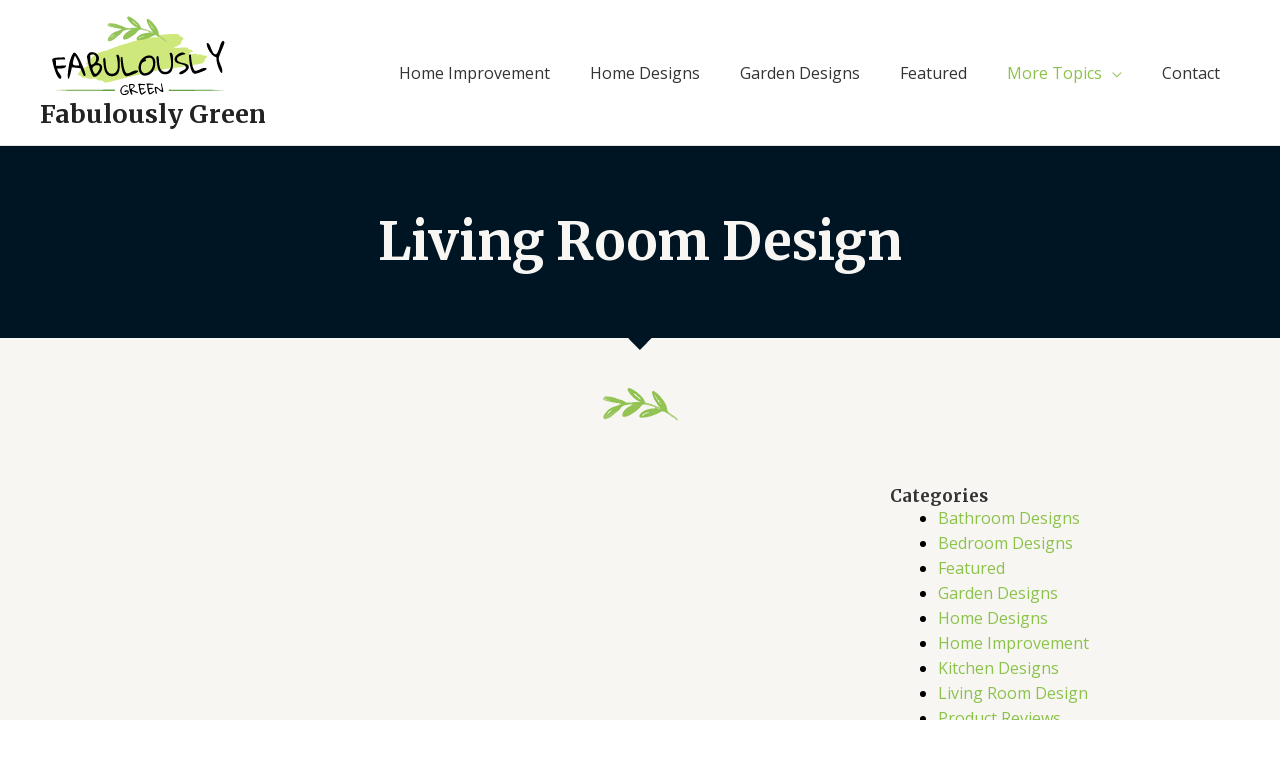

--- FILE ---
content_type: text/css
request_url: https://www.fabulouslygreen.co.uk/wp-content/uploads/elementor/css/post-4354.css?ver=1646134645
body_size: 1170
content:
.elementor-4354 .elementor-element.elementor-element-cec18c8 > .elementor-container > .elementor-row > .elementor-column > .elementor-column-wrap > .elementor-widget-wrap{align-content:center;align-items:center;}.elementor-4354 .elementor-element.elementor-element-cec18c8:not(.elementor-motion-effects-element-type-background), .elementor-4354 .elementor-element.elementor-element-cec18c8 > .elementor-motion-effects-container > .elementor-motion-effects-layer{background-color:#001524;}.elementor-4354 .elementor-element.elementor-element-cec18c8{transition:background 0.3s, border 0.3s, border-radius 0.3s, box-shadow 0.3s;padding:60px 0px 60px 0px;}.elementor-4354 .elementor-element.elementor-element-cec18c8 > .elementor-background-overlay{transition:background 0.3s, border-radius 0.3s, opacity 0.3s;}.elementor-4354 .elementor-element.elementor-element-b60a30b{text-align:center;}.elementor-4354 .elementor-element.elementor-element-b60a30b .elementor-heading-title{color:#f8f6f3;}.elementor-4354 .elementor-element.elementor-element-3b4ed62 > .elementor-container > .elementor-row > .elementor-column > .elementor-column-wrap > .elementor-widget-wrap{align-content:center;align-items:center;}.elementor-4354 .elementor-element.elementor-element-3b4ed62:not(.elementor-motion-effects-element-type-background), .elementor-4354 .elementor-element.elementor-element-3b4ed62 > .elementor-motion-effects-container > .elementor-motion-effects-layer{background-color:transparent;background-image:linear-gradient(0deg, #ffffff 0%, #f8f6f3 0%);}.elementor-4354 .elementor-element.elementor-element-3b4ed62 > .elementor-background-overlay{background-image:url("https://www.fabulouslygreen.co.uk/wp-content/uploads/2021/06/logo-leaf2-free-img.png");background-position:top left;background-repeat:no-repeat;background-size:37% auto;opacity:0.1;transition:background 0.3s, border-radius 0.3s, opacity 0.3s;}.elementor-4354 .elementor-element.elementor-element-3b4ed62{transition:background 0.3s, border 0.3s, border-radius 0.3s, box-shadow 0.3s;padding:50px 0px 50px 0px;}.elementor-4354 .elementor-element.elementor-element-3b4ed62 > .elementor-shape-top .elementor-shape-fill{fill:#001524;}.elementor-4354 .elementor-element.elementor-element-3b4ed62 > .elementor-shape-top svg{width:calc(70% + 1.3px);}.elementor-4354 .elementor-element.elementor-element-6e2697a > .elementor-widget-container{padding:0px 0px 40px 0px;}.elementor-4354 .elementor-element.elementor-element-2886152 > .elementor-element-populated > .elementor-widget-wrap{padding:10px 32px 10px 10px;}.elementor-4354 .elementor-element.elementor-element-1348efd .uael-post__body .uael-post__thumbnail:not(.uael-post-wrapper__noimage){padding-bottom:calc( 0.35 * 100% );}.elementor-4354 .elementor-element.elementor-element-1348efd .uael-post__thumbnail:hover img{opacity:1;}.elementor-4354 .elementor-element.elementor-element-1348efd.uael-post__link-complete-yes .uael-post__complete-box-overlay:hover + .uael-post__inner-wrap .uael-post__thumbnail img{opacity:1;}.elementor-4354 .elementor-element.elementor-element-1348efd.uael-equal__height-yes .uael-post-image-background .uael-post__inner-wrap:hover img{opacity:1;}.elementor-4354 .elementor-element.elementor-element-1348efd .uael-listing__terms-link:not(:last-child):after{content:"|";margin:0 0.4em;}.elementor-4354 .elementor-element.elementor-element-1348efd .uael-post-grid .uael-post-wrapper{margin-bottom:18px;}.elementor-4354 .elementor-element.elementor-element-1348efd .uael-post__separator{height:2px;width:25%;margin-bottom:20px;}.elementor-4354 .elementor-element.elementor-element-1348efd .uael-post__content-wrap{background-color:#ffffff;padding:30px 30px 30px 30px;}.elementor-4354 .elementor-element.elementor-element-1348efd .uael-post__bg-wrap{background-color:#f6f6f6;}.elementor-4354 .elementor-element.elementor-element-1348efd .uael-post__inner-wrap:not(.uael-post__noimage) .uael-post__content-wrap{width:50%;margin-top:0px;margin-bottom:0px;}.elementor-4354 .elementor-element.elementor-element-1348efd .uael-post__thumbnail{width:calc( 100% - 50%);}.elementor-4354 .elementor-element.elementor-element-1348efd .uael-post__inner-wrap.uael-post__noimage{padding:0px;}.elementor-4354 .elementor-element.elementor-element-1348efd .uael-post-wrapper .uael-post__inner-wrap:not(.uael-post__noimage) .uael-post__content-wrap{margin-left:-0px;}.elementor-4354 .elementor-element.elementor-element-1348efd .uael-post-wrapper:first-child{margin-top:0px;}.elementor-4354 .elementor-element.elementor-element-1348efd .uael-grid-pagination a.page-numbers:hover{background-color:#f6f6f6;}.elementor-4354 .elementor-element.elementor-element-1348efd .uael-grid-pagination span.page-numbers.current{background-color:#e2e2e2;}.elementor-4354 .elementor-element.elementor-element-1348efd .uael-post__title, .elementor-4354 .elementor-element.elementor-element-1348efd .uael-post__title a{color:var( --e-global-color-7831cfda );}.elementor-4354 .elementor-element.elementor-element-1348efd .uael-post__title:hover, .elementor-4354 .elementor-element.elementor-element-1348efd .uael-post__title a:hover{color:var( --e-global-color-3ce079cc );}.elementor-4354 .elementor-element.elementor-element-1348efd.uael-post__link-complete-yes .uael-post__complete-box-overlay:hover + .uael-post__inner-wrap .uael-post__title a{color:var( --e-global-color-3ce079cc );}.elementor-4354 .elementor-element.elementor-element-1348efd .uael-post__title{margin-bottom:0px;}.elementor-4354 .elementor-element.elementor-element-1348efd .uael-post__meta-data{color:var( --e-global-color-text );margin-bottom:0px;}.elementor-4354 .elementor-element.elementor-element-1348efd .uael-post__meta-data svg{fill:var( --e-global-color-text );}.elementor-4354 .elementor-element.elementor-element-1348efd .uael-post__meta-data span{margin-right:10px;}.elementor-4354 .elementor-element.elementor-element-1348efd .uael-post__meta-data span:last-child, .elementor-4354 .elementor-element.elementor-element-1348efd .uael-post__meta-data span.uael-listing__terms-link{margin-right:0;}.elementor-4354 .elementor-element.elementor-element-1348efd .uael-post__terms{padding:0px 0px 0px 0px;border-radius:2px 2px 2px 2px;color:var( --e-global-color-3ce079cc );font-size:14px;text-transform:uppercase;letter-spacing:0.6px;margin-bottom:8px;}.elementor-4354 .elementor-element.elementor-element-1348efd .uael-post__terms a:hover{color:var( --e-global-color-3ce079cc );}.elementor-4354 .elementor-element.elementor-element-1348efd .uael-post__excerpt{color:var( --e-global-color-text );margin-bottom:20px;}.elementor-4354 .elementor-element.elementor-element-ad5eff5 .uael-listing__terms-link:not(:last-child):after{content:"|";margin:0 0.4em;}.elementor-4354 .elementor-element.elementor-element-ad5eff5 .uael-post-grid .uael-post-wrapper{margin-bottom:20px;}.elementor-4354 .elementor-element.elementor-element-ad5eff5 .uael-post__content-wrap{padding:16px 0px 0px 0px;}.elementor-4354 .elementor-element.elementor-element-ad5eff5 .uael-post__title{font-size:16px;margin-bottom:5px;}.elementor-4354 .elementor-element.elementor-element-ad5eff5 .uael-post__meta-data{color:var( --e-global-color-text );margin-bottom:15px;}.elementor-4354 .elementor-element.elementor-element-ad5eff5 .uael-post__meta-data svg{fill:var( --e-global-color-text );}.elementor-4354 .elementor-element.elementor-element-ad5eff5 .uael-post__meta-data span{margin-right:10px;}.elementor-4354 .elementor-element.elementor-element-ad5eff5 .uael-post__meta-data span:last-child, .elementor-4354 .elementor-element.elementor-element-ad5eff5 .uael-post__meta-data span.uael-listing__terms-link{margin-right:0;}.elementor-4354 .elementor-element.elementor-element-ad5eff5 .uael-post__terms{padding:0px 0px 0px 0px;color:var( --e-global-color-3ce079cc );font-size:12px;text-transform:uppercase;letter-spacing:0.4px;}.elementor-4354 .elementor-element.elementor-element-ad5eff5 .uael-post__terms-wrap{margin-bottom:6px;}.elementor-4354 .elementor-element.elementor-element-9d6971d{margin-top:-43px;margin-bottom:0px;}.elementor-4354 .elementor-element.elementor-element-be389e0{text-align:center;z-index:1;}.elementor-4354 .elementor-element.elementor-element-be389e0 img{width:21%;}.elementor-4354 .elementor-element.elementor-element-be389e0 > .elementor-widget-container{margin:0px 0px -48px 0px;}@media(min-width:768px){.elementor-4354 .elementor-element.elementor-element-2886152{width:70%;}.elementor-4354 .elementor-element.elementor-element-ee45e7a{width:29.96%;}.elementor-4354 .elementor-element.elementor-element-ede6916{width:25.417%;}.elementor-4354 .elementor-element.elementor-element-50c40c4{width:74.583%;}}@media(max-width:1024px){.elementor-4354 .elementor-element.elementor-element-cec18c8{padding:40px 30px 40px 30px;}.elementor-4354 .elementor-element.elementor-element-3b4ed62{padding:70px 25px 60px 25px;}.elementor-4354 .elementor-element.elementor-element-6e2697a img{width:9%;}.elementor-4354 .elementor-element.elementor-element-6e2697a > .elementor-widget-container{padding:0px 0px 9px 0px;}.elementor-4354 .elementor-element.elementor-element-be389e0 > .elementor-widget-container{margin:0px 0px -35px 0px;}}@media(max-width:767px){.elementor-4354 .elementor-element.elementor-element-cec18c8{padding:40px 20px 40px 20px;}.elementor-4354 .elementor-element.elementor-element-b60a30b{text-align:center;}.elementor-4354 .elementor-element.elementor-element-3b4ed62{padding:60px 20px 60px 20px;}.elementor-4354 .elementor-element.elementor-element-6e2697a img{width:25%;}.elementor-4354 .elementor-element.elementor-element-6e2697a > .elementor-widget-container{padding:0px 0px 0px 0px;}.elementor-4354 .elementor-element.elementor-element-1348efd .uael-post__body .uael-post__thumbnail:not(.uael-post-wrapper__noimage){padding-bottom:calc( 1 * 100% );}.elementor-4354 .elementor-element.elementor-element-be389e0 img{width:32%;}}

--- FILE ---
content_type: image/svg+xml
request_url: https://www.fabulouslygreen.co.uk/wp-content/uploads/2021/06/fabulously-green-id-2.svg
body_size: 24039
content:
<svg width="236" height="98" viewBox="0 0 236 98" fill="none" xmlns="http://www.w3.org/2000/svg">
<path d="M166.423 24.3132C170.119 26.2922 170.13 26.2942 167.52 29.0512C167.01 29.5892 166.813 30.1002 166.782 30.6992C166.694 32.2732 165.645 33.6792 163.168 34.7992C161.567 35.5212 160.163 36.3692 158.669 37.1612C158.724 37.3962 157.185 37.9162 158.867 37.8312C159.991 37.7752 161.138 38.0982 162.251 37.6622C165.921 37.3672 169.589 36.9712 173.263 37.1762C174.158 37.2252 174.603 37.2592 174.642 37.8992C174.701 38.8622 175.369 39.7422 177.697 39.7152C178.318 39.7082 179.01 39.8922 178.705 40.2682C177.984 41.1582 179.193 41.1362 180.111 41.3632C181.277 41.6512 181.23 42.0712 179.99 42.4502C179.25 42.6782 178.42 42.8482 177.781 43.1412C177.01 43.4952 175.299 43.6722 175.799 44.3362C176.319 45.0242 177.869 45.2392 179.334 45.1032C180.502 44.9942 181.659 44.7432 182.787 44.4992C183.773 44.2872 184.027 44.6252 184.357 44.9472C186.17 46.0222 188.601 45.5892 190.923 45.4182C191.646 46.7722 193.925 46.7552 195.995 46.8622C196.849 46.9062 197.298 47.0202 197.214 47.5032C197.126 48.4342 196.396 49.2562 195.4 50.0362C195.056 50.4592 194.822 50.8962 194.523 51.3242C194.299 51.6402 192.699 51.9822 194.609 52.3082C195.687 52.4942 195.517 53.5732 194.398 53.6572C191.248 53.8902 193.222 54.8942 192.847 55.5272C190.927 56.3402 188.628 56.5952 186.437 56.8902C178.785 57.9132 171.38 59.5212 163.765 60.6172C161.54 60.9372 159.326 61.3702 157.083 61.5362C147.177 62.2692 137.955 64.4922 128.665 66.5012C120.835 68.1952 113.203 70.2062 105.431 71.9982C97.0978 73.9192 88.9668 76.1032 80.7678 78.2032C78.7678 78.2832 76.4938 79.2622 74.9068 77.9692C74.7618 76.9322 74.0478 76.3232 71.7838 76.2402C70.2298 76.1812 68.2178 76.2222 67.4448 75.1932C65.6918 73.6112 65.4208 73.5742 62.0678 74.0022C59.0978 74.3812 56.3938 74.2542 54.4568 72.9532C52.8688 72.6682 50.8478 73.1642 49.5308 72.3872C49.2718 72.2972 49.0798 72.1742 48.9518 72.0222C48.8298 71.7162 49.0658 71.3652 48.6608 71.0962C48.3168 70.8642 48.0138 70.6172 47.7008 70.3742C46.8268 69.9532 44.9738 70.3362 44.7098 69.4182C44.2978 69.2682 43.9698 68.9542 44.2108 68.7902C46.2228 67.4182 46.2518 65.6412 48.2748 64.2462C50.5278 62.6932 52.2818 60.9452 54.9828 59.5622C56.1638 58.2362 58.5418 57.4622 60.2098 56.3822C60.4208 56.3042 60.6478 56.2072 60.6278 56.1932C60.3788 55.9882 60.8258 56.1872 60.3258 56.2262C60.1188 56.3162 59.9358 56.3962 59.7458 56.4862C59.2688 56.6812 58.8918 56.9222 58.4748 57.1422C56.4088 58.0132 55.3158 57.5492 54.6568 56.4972C54.8928 54.7202 55.9328 53.1102 58.4128 51.7262C59.4128 51.1652 60.3808 50.4512 60.7438 49.7412C61.4038 48.4512 62.8108 47.4562 64.1278 46.3412C66.4408 44.3832 69.7808 43.2582 73.0918 42.0282C73.7958 41.7662 74.6098 41.5972 75.3728 41.3852C76.6478 40.8642 78.9718 41.7302 79.5708 40.3152C86.2508 37.7262 92.6658 34.9492 100.212 33.0712C105.283 31.8102 109.76 29.8112 114.965 28.6312C120.234 27.4362 125.343 25.9572 130.99 25.4622C133.113 25.1672 135.231 24.8392 137.393 24.9792C137.999 26.1062 135.598 25.5472 135.341 26.1232C136.238 25.7232 137.555 25.7312 138.576 25.3112C139.928 24.9622 141.264 24.5902 142.601 24.2842C141.136 24.3302 139.455 25.4362 138.14 24.2852C138.168 24.1142 138.196 23.9422 138.207 23.7712C138.211 23.6862 138.214 23.6012 138.218 23.5152C141.025 22.5422 144.146 22.0722 147.261 21.8422C152.605 21.4492 158.006 20.8672 163.265 21.5302C163.53 21.6172 163.786 21.7092 164.037 21.8052L164.031 21.8002C165.035 22.5762 164.605 23.7892 166.423 24.3132Z" fill="#CEE87C"/>
<path d="M127.358 19.8416C124.903 19.9376 122.555 20.5066 120.237 21.2456C117.818 22.0176 115.99 23.5036 114.526 25.5656C113.979 26.3376 113.673 27.0656 114.122 27.9116C114.559 28.7356 115.446 28.6296 116.164 28.5736C118.036 28.4296 119.936 28.3396 121.753 27.9376C125.789 27.0416 129.659 25.5746 133.232 23.5616C135.241 22.4316 136.855 22.4226 138.681 23.7296C139.058 23.9996 139.544 24.1096 139.98 24.2936C140.751 24.4946 141.578 24.7206 141.101 23.3956C140.857 22.7146 140.183 22.2226 140.173 21.4226C140.058 16.5936 137.157 13.0326 134.409 9.49258C132.903 7.55158 131.114 5.76358 129.014 4.39258C128.774 4.23658 128.569 4.02758 128.328 3.87158C127.64 3.42658 126.89 3.21058 126.209 3.71658C125.59 4.17758 125.74 4.94058 125.934 5.57158C126.518 7.50158 127.098 9.44258 128.057 11.2336C129.145 13.2706 130.289 15.2766 131.723 17.1006C132.305 17.3946 132.356 18.0636 132.713 18.5166C132.91 18.7796 133.151 19.0146 133.221 19.3466C133.2 19.4446 133.196 19.5446 133.17 19.6396C133.1 19.7176 133.045 19.7996 132.979 19.8686C132.781 19.9286 132.586 19.9676 132.385 19.9616C132.174 19.9196 131.969 19.8866 131.762 19.8476C131.326 19.7516 130.901 19.6276 130.459 19.5596C129.39 19.3156 128.39 19.7036 127.358 19.8416Z" fill="#92C355"/>
<path d="M112.988 13.8028C111.741 13.8118 110.477 13.6228 109.263 14.0318C108.998 14.0278 108.735 14.0108 108.471 13.9808C108.314 13.9428 108.172 13.9728 108.046 14.0698C107.764 14.1608 107.481 14.1098 107.197 14.0638C107.034 14.1618 106.871 14.2598 106.709 14.3578C106.237 15.0518 106.467 15.5588 107.153 15.9408C107.363 16.0308 107.587 16.0808 107.796 16.0928C107.93 16.1098 108.078 16.0818 108.215 16.0128C108.128 16.1338 108.004 16.2078 107.823 16.2358C106.3 16.1958 105.657 17.9028 104.214 17.9828C102.485 19.3728 100.547 20.5108 99.2508 22.4118C98.6038 23.3638 98.0888 24.3608 97.9768 25.5148C97.7958 27.3598 98.3748 28.0328 100.23 27.8138C102.586 27.5378 104.652 26.3738 106.649 25.2018C110.213 23.1118 113.402 20.4818 115.992 17.2668C116.954 16.0728 117.901 16.0558 119.098 16.0888C120.292 15.4188 119.987 14.6948 119.118 13.9518C118.486 11.5708 117.163 9.68882 115.389 7.95382C112.698 5.32382 109.892 2.93282 106.494 1.32882C106.151 1.16582 105.822 0.966819 105.473 0.817819C104.749 0.509819 103.943 0.302819 103.359 0.894819C102.68 1.58282 102.852 2.49482 103.317 3.27782C104.05 4.51082 104.701 5.85182 105.668 6.87682C107.895 9.23682 110.183 11.5738 113.182 12.9698C113.669 13.3948 113.653 13.6848 112.988 13.8028Z" fill="#92C355"/>
<path d="M94.3109 14.7639C94.6599 14.9059 95.0089 15.0489 95.3569 15.1909C96.1849 16.2139 95.3219 16.2409 94.6839 16.4019C92.8739 17.5819 90.7039 17.8579 88.7399 18.6729C85.9849 19.8169 83.8639 21.5729 82.2009 23.9899C82.1619 24.6959 82.5569 25.0169 83.1869 25.1279C84.9269 24.9669 85.5939 23.2759 86.9009 22.4939C86.9729 22.4509 87.0639 22.4359 87.1439 22.4079C87.1129 22.4229 87.0819 22.4359 87.0239 22.4709C86.3499 23.2629 85.1969 23.9079 86.3949 25.1579C86.9889 25.2069 87.4959 24.9849 87.9859 24.6979C90.1009 23.0049 93.2159 23.1679 95.0369 20.9329C95.4059 20.6539 95.9929 20.4519 96.1089 20.0849C96.8469 17.7639 98.9219 17.3649 100.789 16.6479C101.449 16.8139 101.871 15.9179 102.576 16.2799H102.539C102.977 16.2809 103.357 15.9759 103.812 16.0689L103.832 16.0679C104.261 16.2259 104.656 15.8369 105.086 16.0199L105.07 16.0219C106.308 15.7719 106.487 15.2559 105.424 14.4269L105.419 14.4259C104.739 14.3169 104.045 14.4699 103.371 14.2619L103.397 14.2649C102.105 15.0159 101.064 14.6899 100.235 13.4369C98.6119 12.4029 96.8479 11.7409 94.9979 11.3059C92.7529 12.2709 90.6119 11.9319 88.5499 10.6069C88.2759 10.6099 88.0449 10.7109 87.8569 10.9069C87.4869 11.8169 87.4299 12.6929 88.2009 13.4719C89.0819 13.4459 89.8179 14.0039 90.6529 14.1679L90.6049 14.1629C91.1899 14.0019 91.7119 14.1779 92.2059 14.5109L92.1849 14.5049C92.8989 14.5459 93.6339 14.3399 94.3109 14.7639Z" fill="#92C254"/>
<path d="M83.3879 24.7216C82.8259 24.7616 82.5009 24.3986 82.2009 23.9896C81.1459 24.9406 80.2589 25.9746 80.0849 27.5076C79.8629 29.4656 80.8769 30.3826 82.7779 29.7626C84.8249 29.0956 86.8449 28.2536 88.4449 26.8156C90.3809 25.0746 92.2609 23.2866 94.4449 21.8526C94.7239 21.6696 94.8439 21.2446 95.0389 20.9316C93.6109 21.7616 92.2429 22.6526 90.4529 22.6496C89.3309 22.6486 88.3448 23.2286 87.6168 24.1366C87.0738 25.5236 85.9049 26.2856 84.7209 27.0306C84.4489 27.2786 84.5119 26.4526 84.6039 26.8266C84.6169 26.8806 84.6959 26.8856 84.8039 26.7966C85.3969 26.3086 86.7219 26.4096 86.1909 25.0156C86.1499 23.7476 87.4959 23.2236 87.6789 22.0756C85.6479 21.9856 85.3269 24.6636 83.3879 24.7216Z" fill="#9AC762"/>
<path d="M88.2958 13.4667C88.2048 12.6207 88.1148 11.7737 88.0238 10.9267C87.7898 10.8647 87.5468 10.8367 87.3588 10.7317C87.3948 10.7327 87.3428 10.8847 87.3428 10.8847C87.3428 10.8847 87.4768 10.7997 87.5088 10.7967C87.7008 10.8377 87.8618 10.8817 88.0228 10.9267C89.1608 11.0937 89.7948 12.1547 90.8318 12.6277C91.9258 13.1257 92.7488 11.6117 93.8108 12.7907C94.1828 13.2037 94.1988 11.5137 94.9988 11.3077C91.5058 9.85167 87.9378 8.72467 84.1548 8.59367C83.0468 8.55567 81.8988 8.35267 80.9468 9.14467C80.8328 9.56967 80.9958 9.90967 81.2828 10.2137C81.5748 10.4787 81.9058 10.6857 82.2438 10.8787C83.1978 11.5117 84.2178 12.4717 85.2918 12.2567C86.8768 11.9397 85.5428 13.3897 86.2148 13.4717L86.2238 13.4677C86.7988 13.3257 87.3118 13.5267 87.8138 13.7977L87.8098 13.7957C87.9328 13.8047 88.0558 13.8117 88.1808 13.8217C88.2188 13.7037 88.2578 13.5847 88.2958 13.4667Z" fill="#97C55C"/>
<path d="M145.013 27.8669C145.411 28.1219 145.816 28.3709 146.23 28.6159C147.713 29.4919 149.244 30.3839 150.345 31.7389C150.249 31.6219 150.173 31.1379 150.099 30.9759C149.923 30.5889 149.669 30.2169 149.431 29.8669C148.961 29.1819 148.41 28.5599 147.785 28.0119C146.783 27.1339 145.662 26.4069 144.516 25.7319C142.656 24.6339 141.147 23.3539 140.173 21.4229C139.882 22.1569 140.382 22.6789 140.697 23.2459C141.187 24.1259 140.463 24.1209 139.978 24.2939C140.23 24.2039 141.898 25.7039 142.169 25.9049C143.114 26.5959 144.044 27.2479 145.013 27.8669Z" fill="#A9CF78"/>
<path d="M81.6134 10.074C81.3914 9.76502 81.1684 9.45602 80.9454 9.14502C79.2444 10.291 79.1824 11.202 80.8424 12.039C82.5284 12.889 84.3664 13.235 86.2144 13.472C86.1344 12.867 86.9984 11.89 85.6144 11.793C84.3344 11.703 83.4755 10.744 82.3805 10.288C82.3805 10.288 82.1804 10.435 82.1804 10.434C82.0034 10.483 81.8494 10.44 81.7194 10.304L81.6134 10.074Z" fill="#A6CE74"/>
<path d="M133.949 19.8356C134.332 18.9816 133.888 18.5246 133.152 18.2106C132.75 18.5486 132.275 18.5576 131.783 18.4746C129.76 17.6756 127.734 16.8756 125.712 16.0776C124.805 16.6326 125.219 17.0956 125.85 17.5426C126.531 18.0316 127.461 17.9446 128.069 18.5946C128.626 19.3576 129.409 19.5816 130.276 19.5946C131.014 19.5396 131.546 20.1496 132.227 20.2656L132.204 20.2526C132.649 20.3196 133.143 20.8106 133.507 20.1326L133.494 20.1556C133.531 19.8836 133.678 19.7696 133.949 19.8356Z" fill="#A7CE76"/>
<path d="M125.851 17.5416C125.62 17.0666 125.416 16.5886 125.713 16.0766C123.487 15.4656 121.245 14.9126 119.12 13.9526C119.442 14.6766 119.608 15.3936 119.1 16.0886C121.351 16.5736 123.601 17.0576 125.851 17.5416Z" fill="#A7CE76"/>
<path d="M105.877 16.2709C106.448 16.0949 107.019 15.9179 107.59 15.7419C106.98 15.4819 106.723 14.9969 106.709 14.3589C106.28 14.3819 105.852 14.4039 105.424 14.4269C105.808 15.0849 105.65 15.6059 105.07 16.0219C105.339 16.1039 105.608 16.1879 105.877 16.2709Z" fill="#9EC968"/>
<path d="M100.234 13.438C101.486 15.393 101.486 15.393 103.396 14.266C102.231 14.471 101.234 13.95 100.234 13.438Z" fill="#9EC968"/>
<path d="M131.783 18.475C132.415 19.21 132.944 19.471 133.153 18.211C132.715 17.789 132.432 17.161 131.725 17.103C131.856 17.559 132.201 18.01 131.783 18.475Z" fill="#BBD995"/>
<path d="M112.987 13.8027C113.15 13.8937 113.304 14.0237 113.478 14.0677C113.914 14.1757 114.503 14.4027 114.648 13.8097C114.799 13.1917 114.162 13.1337 113.735 13.0107C113.559 12.9607 113.366 12.9827 113.182 12.9717C113.117 13.2487 113.052 13.5257 112.987 13.8027Z" fill="#C7E0A8"/>
<path d="M94.6836 16.4017C95.0366 16.3627 95.4176 16.3947 95.7316 16.2647C96.0366 16.1397 96.5316 15.7757 96.4926 15.6427C96.3326 15.1007 95.8156 15.1427 95.3566 15.1897C95.4336 15.7717 94.9836 16.0427 94.6836 16.4017Z" fill="#D0E5B6"/>
<path d="M90.6532 14.1699C89.9502 13.6239 89.2822 12.9509 88.2952 13.4669L88.2912 13.4849C88.2472 13.6579 88.2772 13.7849 88.3792 13.8649C88.4812 13.9449 88.5502 13.9739 88.5872 13.9509C89.2692 14.0989 89.9312 14.5229 90.6532 14.1699Z" fill="#97C55C"/>
<path d="M103.37 14.2617C104.026 14.8197 104.709 14.8766 105.418 14.4256C104.755 13.9976 104.076 13.8727 103.37 14.2617Z" fill="#9EC968"/>
<path d="M94.3105 14.7637C93.6635 14.0217 92.9485 14.0097 92.1855 14.5067C92.8605 14.9487 93.5845 14.8597 94.3105 14.7637Z" fill="#97C55C"/>
<path d="M102.576 16.28C101.847 15.806 101.329 16.278 100.788 16.648C101.455 16.842 102.027 16.613 102.576 16.28Z" fill="#9EC968"/>
<path d="M92.2065 14.5126C91.7835 13.8106 91.2505 13.6866 90.6055 14.1646C91.0915 14.5376 91.6305 14.6226 92.2065 14.5126Z" fill="#97C55C"/>
<path d="M87.8127 13.7979C87.3847 13.1219 86.8527 13.0209 86.2227 13.4679C86.7017 13.8689 87.2467 13.8889 87.8127 13.7979Z" fill="#A6CE74"/>
<path d="M103.811 16.0686C103.325 15.8076 102.916 15.9626 102.538 16.2796C103.019 16.5116 103.422 16.3246 103.811 16.0686Z" fill="#9EC968"/>
<path d="M105.085 16.0199C104.648 15.7189 104.235 15.8249 103.831 16.0679C104.266 16.3159 104.681 16.2649 105.085 16.0199Z" fill="#9EC968"/>
<path d="M107.197 14.0637C107.483 14.2287 107.765 14.2327 108.045 14.0707C107.76 13.9177 107.477 13.9037 107.197 14.0637Z" fill="#9EC968"/>
<path d="M108.472 13.9807C108.736 13.9977 108.999 14.0147 109.263 14.0327C109.005 13.8627 108.742 13.8147 108.472 13.9807Z" fill="#9EC968"/>
<path d="M88.5876 13.9519C88.4916 13.7939 88.3926 13.6389 88.2916 13.4849C88.1296 13.5889 87.9696 13.6929 87.8086 13.7959C88.0366 14.0319 88.2946 14.0969 88.5876 13.9519Z" fill="#A6CE74"/>
<path d="M131.836 12.3057C130.635 10.3747 129.434 8.44272 128.232 6.51172C128.769 8.81972 130.164 10.6547 131.446 12.5507C131.662 12.6077 131.789 12.5207 131.836 12.3057Z" fill="#E5F1D7"/>
<path d="M134.855 13.863C134.39 12.969 133.792 12.288 132.677 12.459C132.277 13.014 132.363 13.567 132.732 14.117C133.103 14.609 133.293 15.407 134.13 15.191C134.766 15.027 134.836 14.435 134.855 13.863Z" fill="#9CC864"/>
<path d="M134.856 13.8628C133.868 15.1278 133.848 15.1258 132.791 13.7208C132.509 13.6298 132.364 13.7418 132.337 14.0298C132.48 14.2648 132.597 14.5208 132.771 14.7308C133.199 15.2518 133.38 16.3578 134.273 15.9408C134.978 15.6128 135.388 14.7838 134.856 13.8628Z" fill="#AED381"/>
<path d="M121.625 23.396C120.572 23.848 119.52 24.299 118.466 24.75C118.375 24.967 118.393 25.112 118.52 25.185C118.645 25.257 118.733 25.276 118.791 25.242C119.75 25.162 120.607 24.8 121.436 24.342C122.036 24.153 122.014 23.817 121.625 23.396Z" fill="#DBEBC7"/>
<path d="M118.789 25.242C118.682 25.078 118.573 24.914 118.466 24.75C117.677 25.037 116.99 25.459 116.373 26.255C117.79 27.048 118.3 26.168 118.789 25.242Z" fill="#E4F0D5"/>
<path d="M132.336 14.0297C132.482 13.9217 132.635 13.8187 132.79 13.7207C132.752 13.2997 132.715 12.8787 132.678 12.4577C132.397 12.4067 132.117 12.3547 131.836 12.3047C131.706 12.3867 131.576 12.4687 131.446 12.5497C131.055 13.4567 131.709 13.7337 132.336 14.0297Z" fill="#E9F3DD"/>
<path d="M130.357 19.3449C130.48 19.5549 130.603 19.7649 130.728 19.9759C131.148 20.5669 131.662 20.5719 132.226 20.2639C131.811 19.5109 131.158 19.2669 130.357 19.3449Z" fill="#BBD995"/>
<path d="M121.626 23.3956C121.562 23.7096 121.497 24.0246 121.433 24.3406C122.212 24.4936 122.812 24.2546 123.23 23.5556C122.687 23.2376 122.155 23.3336 121.626 23.3956Z" fill="#C6DFA6"/>
<path d="M133.504 20.1318C133.07 20.1718 132.635 20.2118 132.201 20.2518C132.705 20.8248 133.208 21.3828 133.504 20.1318Z" fill="#BBD995"/>
<path d="M133.95 19.836C133.554 19.588 133.43 19.738 133.492 20.155C133.653 20.061 133.806 19.953 133.95 19.836Z" fill="#BBD995"/>
<path d="M136.355 18.0248L136.504 17.9878L136.416 17.8838L136.355 18.0248Z" fill="#CAE1AB"/>
<path d="M112.123 8.20779C111.034 6.67079 111.034 6.67079 108.603 5.38379C109.046 7.11079 110.346 7.82379 111.599 8.57979C111.958 8.71779 112.133 8.59379 112.123 8.20779Z" fill="#D8E9C2"/>
<path d="M112.123 8.20801C111.948 8.33201 111.773 8.45501 111.599 8.58001C112.547 9.73701 113.588 10.768 115.347 11.497C114.575 9.73101 113.332 8.98601 112.123 8.20801Z" fill="#DAEAC5"/>
<path d="M107.624 15.7407C107.94 15.9847 108.256 16.2287 108.571 16.4727C108.836 16.4437 109.103 16.4097 109.37 16.3867C109.657 16.3627 109.907 16.2467 109.932 15.9437C109.959 15.6397 109.745 15.4507 109.448 15.4397C108.82 15.4147 108.192 15.4207 107.624 15.7407Z" fill="#9EC968"/>
<path d="M108.572 20.2206C108.741 20.2686 108.998 20.4266 109.212 20.3846C109.562 20.3166 109.527 19.9886 109.327 19.7906C109.166 19.6316 108.871 19.4776 108.68 19.5176C108.389 19.5796 108.336 19.8626 108.572 20.2206Z" fill="#A0CA6B"/>
<path d="M103.835 20.104C103.971 20.194 104.112 20.36 104.24 20.353C104.349 20.346 104.441 20.142 104.541 20.024C104.398 19.941 104.263 19.815 104.111 19.784C103.889 19.737 103.791 19.877 103.835 20.104Z" fill="#AED27F"/>
<path d="M103.582 23.2409C103.464 23.4299 103.501 23.6009 103.717 23.6579C103.867 23.6989 104.039 23.6469 104.2 23.6379C104.152 23.4859 104.144 23.2629 104.044 23.2019C103.936 23.1379 103.74 23.2219 103.582 23.2409Z" fill="#AED280"/>
<path d="M116.389 14.6719C116.32 14.6839 116.224 14.6719 116.185 14.7129C116.038 14.8719 116.081 14.9859 116.293 14.9899C116.346 14.9909 116.421 14.9079 116.447 14.8459C116.464 14.8049 116.411 14.7309 116.389 14.6719Z" fill="#A7CF77"/>
<path d="M83.3877 24.7218C84.4127 25.1908 84.9977 24.4458 85.5497 23.8628C86.1967 23.1768 86.8017 22.4718 87.6777 22.0738C87.7187 21.8468 88.2807 21.2838 87.6417 21.4598C85.8367 21.9578 84.7307 23.5268 83.3877 24.7218Z" fill="#D8E9C2"/>
<path d="M86.1885 25.0147C86.1495 26.2637 84.6955 26.2177 84.2695 27.1547C86.9645 26.1937 87.0485 26.1177 87.6155 24.1367C87.1405 24.4287 86.6645 24.7217 86.1885 25.0147Z" fill="#A8CF77"/>
<path d="M147.127 29.1059C147.141 29.0769 147.148 29.0489 147.141 29.0289C146.954 28.5659 146.551 28.5989 146.162 28.6509C146.482 28.8039 146.805 28.9579 147.127 29.1059Z" fill="#BFDC9C"/>
<path d="M81.5661 27.9539C81.7551 28.0869 81.9211 28.0549 81.9751 27.8339C82.0131 27.6799 81.9661 27.5039 81.9581 27.3379C81.8081 27.3799 81.5871 27.3789 81.5301 27.4769C81.4641 27.5889 81.5461 27.7919 81.5661 27.9539Z" fill="#B1D485"/>
<path d="M87.24 10.7306C86.777 10.1276 86.28 9.62163 85.249 10.1276C85.894 10.7526 86.554 10.7796 87.239 10.7336L87.24 10.7306Z" fill="#9FCA6A"/>
<path d="M82.3809 10.2887C82.1249 10.2177 81.8689 10.1467 81.6129 10.0757L81.5879 10.1767C81.6719 10.7287 81.9479 10.7267 82.3189 10.4537L82.3809 10.2887Z" fill="#A6CE74"/>
<path d="M87.2393 10.734C87.5013 10.798 87.7623 10.862 88.0233 10.927C87.7633 10.861 87.5023 10.796 87.2403 10.731L87.2393 10.734Z" fill="#9FCA6A"/>
<path d="M82.318 10.4528C82.075 10.3608 81.832 10.2668 81.587 10.1758C81.316 10.4888 81.312 10.8218 81.719 10.9748C82.118 11.1258 82.342 10.8908 82.318 10.4528Z" fill="#EBF4E1"/>
<path d="M85.7142 86.9682C68.8122 86.9832 51.9062 87.0182 35.0022 87.0482C33.5112 88.0202 31.2182 86.8822 29.7832 88.0062C30.3872 88.0892 30.9902 88.1732 31.5932 88.2562C32.0942 88.2512 32.5912 88.2642 33.0312 88.4542C33.8892 88.4212 34.7482 88.3592 35.6072 88.3612C52.2642 88.4072 68.9232 88.4742 85.5812 88.4822C86.6102 88.4842 88.4882 89.1172 88.5872 87.8492C88.6882 86.6112 86.8372 86.9682 85.7142 86.9682Z" fill="#62A043"/>
<path d="M26.197 87.2393C25.507 87.4503 24.817 87.6633 24.125 87.8753C24.125 87.8963 24.129 87.9193 24.129 87.9393C26.009 87.9603 27.891 87.9823 29.77 88.0033C29.724 87.9803 29.678 87.9563 29.634 87.9293C30.995 86.3743 33.353 87.7553 35.002 87.0463C32.294 87.0393 29.583 87.0333 26.876 87.0283C26.728 87.1883 26.48 87.2323 26.197 87.2393Z" fill="#8EBA77"/>
<path d="M29.6338 87.9323C29.6768 87.9583 29.7228 87.9833 29.7698 88.0063C29.7738 88.0063 29.7798 88.0063 29.7828 88.0063C31.2188 86.8823 33.5118 88.0203 35.0018 87.0483C33.3528 87.7573 30.9968 86.3763 29.6338 87.9323Z" fill="#8EBA77"/>
<path d="M22.416 88.2234C22.166 88.1694 21.916 88.1124 21.666 88.0464C21.918 88.1234 22.168 88.1864 22.416 88.2234Z" fill="#C5DCB9"/>
<path d="M23.923 87.9384C23.99 87.9174 24.058 87.8974 24.125 87.8754C24.099 86.8644 25.33 87.2544 26.197 87.2394C26.424 87.1694 26.65 87.0974 26.876 87.0294C25.153 87.0134 23.43 86.9994 21.709 86.9824C20.809 87.9194 18.861 86.9844 18 87.9864V87.9894C19.221 88.0074 20.445 88.0254 21.666 88.0464C22.42 88.0094 23.171 87.9754 23.921 87.9384H23.923V87.9384Z" fill="#C5DCB9"/>
<path d="M24.1254 87.875C24.8164 87.663 25.5074 87.45 26.1974 87.239C25.3304 87.254 24.0994 86.864 24.1254 87.875Z" fill="#C5DCB9"/>
<path d="M206.97 87.4661C206.406 87.3821 205.838 87.2991 205.275 87.2161C204.804 87.2211 204.341 87.2081 203.93 87.0181C202.78 87.0411 201.627 87.0871 200.474 87.0841C185.091 87.0461 169.709 86.9911 154.324 86.9801C153.441 86.9781 151.911 86.4961 151.835 87.6851C151.757 88.9311 153.313 88.4961 154.201 88.4961C170.162 88.4921 186.125 88.4551 202.086 88.4241C203.481 87.4521 205.627 88.5881 206.97 87.4661Z" fill="#62A042"/>
<path d="M212.26 87.6882C212.263 87.6392 212.265 87.5882 212.26 87.5332C210.501 87.5122 208.742 87.4902 206.984 87.4692C207.026 87.4922 207.068 87.5172 207.111 87.5442C205.838 89.1012 203.63 87.7172 202.086 88.4262C204.623 88.4332 207.158 88.4412 209.692 88.4472C209.695 88.4432 209.701 88.4432 209.704 88.4392C210.341 87.8282 211.576 88.2152 212.26 87.6882Z" fill="#8EBA77"/>
<path d="M207.11 87.5413C207.068 87.5143 207.025 87.4893 206.983 87.4663C206.977 87.4663 206.975 87.4663 206.967 87.4663C205.626 88.5883 203.478 87.4523 202.082 88.4233C203.629 87.7143 205.837 89.0983 207.11 87.5413Z" fill="#8EBA77"/>
<path d="M217.999 87.4839C216.866 87.4629 215.732 87.4429 214.603 87.4209C213.921 87.9419 213.188 87.9059 212.426 87.5259C212.378 87.5889 212.323 87.6369 212.263 87.6819C212.195 88.8689 210.265 87.8289 209.706 88.4279C209.703 88.4319 209.696 88.4359 209.694 88.4379C211.305 88.4539 212.92 88.4669 214.531 88.4829C215.37 87.5519 217.192 88.4839 217.999 87.4839Z" fill="#C5DCB9"/>
<path d="M212.26 87.688C211.573 88.215 210.341 87.831 209.703 88.434C210.262 87.835 212.194 88.872 212.26 87.688Z" fill="#C5DCB9"/>
<path d="M214.603 87.4243C213.877 87.4603 213.152 87.4963 212.426 87.5313C213.187 87.9093 213.921 87.9433 214.603 87.4243Z" fill="#C5DCB9"/>
<path d="M14.3424 50.8289C15.1933 50.3528 15.9931 50.001 16.7417 49.7735C17.5117 49.5229 18.2735 49.3506 19.0269 49.2565C19.8018 49.1393 20.5783 49.0666 21.3564 49.0384C22.1568 49.0093 23.0238 48.9779 23.9575 48.944C24.1354 48.9375 24.4359 48.9377 24.8591 48.9447C25.3038 48.9285 25.7706 48.9116 26.2597 48.8938C26.7711 48.8753 27.2379 48.8583 27.6603 48.843C28.0827 48.8277 28.3829 48.8168 28.5607 48.8103C28.8085 48.8904 29.0031 49.0391 29.1446 49.2566C29.286 49.4741 29.3945 49.7039 29.4701 49.946C29.5457 50.1881 29.5994 50.4422 29.6313 50.7082C29.6624 50.9519 29.6804 51.1405 29.6853 51.2739L18.6805 51.6732L18.9407 58.843L30.8792 58.4097C30.9066 59.1656 30.695 59.7743 30.2442 60.2359C29.7927 60.6753 29.2157 61.0301 28.5131 61.3005C27.8328 61.57 27.0607 61.765 26.1969 61.8854C25.3323 61.9836 24.5109 62.0468 23.7328 62.075C22.9539 62.081 22.2635 62.0727 21.6617 62.05C21.0598 62.0273 20.6588 62.0196 20.4587 62.0269L20.4841 62.7272C20.518 63.6609 20.7726 64.5421 21.2479 65.3708C21.7224 66.1772 22.2405 66.9598 22.8023 67.7185C23.3864 68.4765 23.9144 69.2253 24.3865 69.9651C24.8808 70.704 25.142 71.4625 25.1703 72.2406C25.188 72.7297 25.1037 73.1669 24.9174 73.5521C24.7302 73.9151 24.3698 74.1062 23.8362 74.1256C23.2804 74.1458 22.7142 73.8769 22.1374 73.3191C21.5829 72.7604 21.0326 72.0124 20.4866 71.075C19.9397 70.1153 19.4103 69.0215 18.8982 67.7934C18.4076 66.5424 17.9265 65.2464 17.4549 63.9056C17.0047 62.5418 16.5887 61.199 16.2068 59.8772C15.8463 58.5323 15.5339 57.2859 15.2697 56.1379C15.0046 54.9677 14.7892 53.9404 14.6236 53.056C14.4579 52.1715 14.3678 51.5292 14.3533 51.1291L14.3424 50.8289ZM39.1449 44.1855C39.2638 43.7805 39.4443 43.5402 39.6864 43.4646C39.9508 43.3882 40.2497 43.344 40.5832 43.3319C41.0945 43.3133 41.6739 43.6374 42.3214 44.304C42.9904 44.9475 43.6789 45.8241 44.387 46.9337C45.0951 48.0433 45.8092 49.3197 46.5294 50.7628C47.2719 52.2051 47.983 53.7041 48.6627 55.26C49.3639 56.7928 50.0207 58.3273 50.6329 59.8633C51.2452 61.3994 51.7752 62.816 52.223 64.1131C52.6922 65.3872 53.0553 66.4982 53.3123 67.4461C53.5693 68.394 53.7043 69.0458 53.7172 69.4015C53.7301 69.7572 53.6537 70.1051 53.4879 70.445C53.3436 70.7619 53.0602 70.928 52.6378 70.9433C52.371 70.953 52.1348 70.8837 51.929 70.7353C51.7447 70.5639 51.5814 70.3583 51.4392 70.1186C51.2969 69.8789 51.1658 69.6388 51.0457 69.3983C50.9257 69.1578 50.818 68.9502 50.7226 68.7756C50.6248 68.5343 50.4189 68.0743 50.1049 67.3956C49.8131 66.7161 49.4979 66.004 49.1592 65.2594C48.8427 64.514 48.539 63.8127 48.248 63.1554C47.957 62.4982 47.7507 62.027 47.6291 61.7421C46.0632 61.5318 44.487 61.3441 42.9005 61.1791C41.3354 60.991 39.6817 60.8172 37.9396 60.6579L37.5728 60.6712C36.8975 64.1461 36.2849 66.8953 35.735 68.9188C35.2074 70.9414 34.7477 72.3828 34.3559 73.243C33.9864 74.1023 33.6766 74.4586 33.4264 74.3118C33.1992 74.1865 33.0254 73.6919 32.905 72.8281C32.8061 71.9413 32.7744 70.7626 32.8101 69.2921C32.868 67.8207 32.9985 66.2021 33.2015 64.4361C33.426 62.6471 33.7032 60.7782 34.0332 58.8295C34.3632 56.8808 34.7734 54.996 35.2638 53.1751C35.7765 51.3533 36.3496 49.663 36.9831 48.104C37.6381 46.5219 38.3587 45.2158 39.1449 44.1855ZM38.7706 55.9529C38.8004 56.7755 39.0894 57.3772 39.6375 57.758C40.1848 58.1165 40.8384 58.3377 41.5983 58.4214C42.3582 58.5051 43.149 58.521 43.9708 58.4689C44.8148 58.416 45.5369 58.3787 46.1372 58.3569C46.1049 57.4676 45.9257 56.5169 45.5996 55.5047C45.2727 54.4703 44.8683 53.4498 44.3866 52.4433C43.9048 51.4368 43.3909 50.4648 42.8449 49.5274C42.3203 48.567 41.8327 47.7054 41.3821 46.9426C41.1464 47.196 40.8961 47.6614 40.6313 48.3389C40.388 48.9933 40.1367 49.737 39.8775 50.5701C39.6398 51.3801 39.4239 52.1782 39.2298 52.9644C39.0357 53.7506 38.892 54.3902 38.7986 54.8833C38.801 54.95 38.7963 55.1283 38.7846 55.4181C38.772 55.6857 38.7674 55.864 38.7706 55.9529ZM55.4449 48.0016C55.6625 46.6358 56.1129 45.5509 56.796 44.747C57.4784 43.9209 58.2701 43.3467 59.1711 43.0246C60.0944 42.7017 61.0813 42.5991 62.1318 42.7169C63.2038 42.8115 64.2159 43.0976 65.1682 43.575C66.1427 44.0517 67.0006 44.6883 67.7419 45.4851C68.4823 46.2596 69.016 47.1641 69.3429 48.1985C69.6691 49.2107 69.7094 50.3223 69.464 51.5333C69.2185 52.7443 68.6075 54.0019 67.6308 55.3062C68.4416 55.5662 69.1969 55.8282 69.8965 56.0922C70.5962 56.3562 71.1872 56.6909 71.6693 57.0964C72.1738 57.501 72.5703 57.9987 72.8588 58.5892C73.1474 59.1798 73.3078 59.9197 73.3401 60.809C73.3667 61.5426 73.2616 62.3256 73.0246 63.1579C72.7877 63.9901 72.4392 64.8153 71.9792 65.6334C71.5413 66.4507 71.0134 67.2378 70.3953 67.9949C69.7986 68.7289 69.1435 69.3871 68.4301 69.9695C67.7166 70.5519 66.9768 71.024 66.2108 71.3857C65.4662 71.7244 64.7271 71.907 63.9935 71.9337C63.5044 71.9514 63.0151 71.6575 62.5256 71.052C62.0362 70.4464 61.5506 69.6404 61.0688 68.6339C60.5871 67.6273 60.1108 66.4648 59.64 65.1462C59.1692 63.8276 58.7301 62.4634 58.3228 61.0535C57.9146 59.6213 57.5406 58.2102 57.2008 56.8201C56.8601 55.4077 56.5569 54.1053 56.291 52.9129C56.0473 51.7196 55.8431 50.6919 55.6782 49.8297C55.5348 48.9445 55.457 48.3351 55.4449 48.0016ZM61.9048 62.2257C61.9185 62.6037 62.0256 63.1007 62.2261 63.7167C62.4265 64.3327 62.6714 64.9472 62.9608 65.56C63.2724 66.172 63.6046 66.7387 63.9574 67.2602C64.3095 67.7594 64.6777 68.0911 65.0621 68.2552C65.3798 68.4218 65.7462 68.3973 66.1613 68.1819C66.5757 67.9443 66.986 67.5955 67.3922 67.1355C67.8199 66.6525 68.2234 66.1147 68.6026 65.5222C68.981 64.9074 69.3153 64.3053 69.6056 63.716C69.9181 63.1259 70.1544 62.5831 70.3145 62.0875C70.496 61.5689 70.5819 61.1762 70.5722 60.9094C70.5513 60.3314 70.4565 59.8674 70.288 59.5173C70.1186 59.145 69.8743 58.8534 69.555 58.6423C69.2579 58.4305 68.8966 58.2878 68.4709 58.2142C68.0675 58.1398 67.6213 58.1115 67.1322 58.1292C66.5764 58.1494 65.9905 58.2597 65.3744 58.4601C64.7584 58.6606 64.1897 58.9372 63.6682 59.2901C63.169 59.6421 62.7393 60.0695 62.3791 60.5723C62.0411 61.0743 61.883 61.6255 61.9048 62.2257ZM59.3591 50.965C59.3736 51.3652 59.3807 51.8658 59.3802 52.4669C59.379 53.0457 59.4007 53.6459 59.4456 54.2676C59.4904 54.8893 59.5797 55.5094 59.7134 56.1278C59.8472 56.7463 60.0666 57.2726 60.3718 57.7067C61.4539 57.4671 62.385 57.0549 63.1652 56.47C63.9676 55.8844 64.6 55.2159 65.0625 54.4645C65.5464 53.6901 65.8842 52.8764 66.0758 52.0235C66.2675 51.1706 66.3154 50.3453 66.2197 49.5473C66.1462 48.7486 65.9306 48.0218 65.5729 47.367C65.2375 46.7113 64.7743 46.2161 64.1833 45.8814C63.5916 45.5244 62.8844 45.3609 62.0619 45.3907C61.2393 45.4206 60.3041 45.7216 59.2564 46.2939C59.2628 46.4718 59.263 46.7834 59.2569 47.2289C59.273 47.6735 59.2789 48.1408 59.2744 48.6307C59.2921 49.1198 59.3091 49.5866 59.3252 50.0313C59.3414 50.4759 59.3527 50.7872 59.3591 50.965ZM75.8262 49.2655C76.1916 49.5194 76.4927 49.8423 76.7296 50.2345C76.9656 50.6043 77.1576 50.9869 77.3055 51.3823C77.3584 52.2263 77.4062 53.2374 77.449 54.4157C77.4917 55.594 77.5806 56.8151 77.7155 58.0791C77.8504 59.3431 78.0631 60.6042 78.3537 61.8625C78.6434 63.0986 79.0621 64.2076 79.6097 65.1895C80.1796 66.1706 80.9093 66.9566 81.7989 67.5476C82.71 68.1156 83.8325 68.3754 85.1664 68.327C86.3891 68.2826 87.4235 67.9557 88.2696 67.3462C89.1379 66.7359 89.8449 65.9756 90.3907 65.0654C90.9586 64.1543 91.3563 63.1493 91.5835 62.0503C91.8322 60.9282 91.9376 59.8447 91.8996 58.7998C91.8262 56.7767 91.6516 54.7239 91.3756 52.6414C91.0989 50.5366 90.6583 48.5157 90.0537 46.5787C90.1948 46.1729 90.3868 45.9433 90.6297 45.89C90.8719 45.8144 91.1374 45.7714 91.4265 45.7609C92.0045 45.7399 92.4687 45.9568 92.8191 46.4116C93.1695 46.8663 93.4359 47.4577 93.6181 48.1857C93.8218 48.8907 93.9505 49.6763 94.0042 50.5425C94.0793 51.3857 94.1087 52.1972 94.0925 52.9769C94.0977 53.7336 94.0779 54.4133 94.0329 55.0159C94.0095 55.5956 94.0005 55.9632 94.0062 56.1188C94.0481 57.2749 94.0576 58.4544 94.0344 59.6573C94.0327 60.8372 93.9405 61.9759 93.7577 63.0733C93.5971 64.1699 93.323 65.2038 92.9353 66.1751C92.569 67.1234 92.0542 67.9657 91.3908 68.7022C90.7266 69.4164 89.8905 69.9921 88.8824 70.4294C87.8742 70.8667 86.6587 71.1111 85.2359 71.1628C83.4351 71.2281 81.9442 70.9372 80.7632 70.2899C79.5821 69.6427 78.6153 68.7651 77.8627 67.6571C77.1316 66.5261 76.5615 65.2333 76.1526 63.779C75.7659 62.3238 75.4668 60.832 75.2556 59.3037C75.0665 57.7745 74.9116 56.2664 74.7908 54.7793C74.6923 53.2914 74.5768 51.9488 74.4443 50.7515L75.8262 49.2655ZM95.1375 49.5664C95.1213 49.1218 95.2553 48.8275 95.5395 48.6837C95.8459 48.539 96.177 48.4602 96.5327 48.4473C96.5994 48.4448 96.722 48.4515 96.9007 48.4673C97.1016 48.4823 97.2243 48.4889 97.2687 48.4873C97.3604 49.1741 97.4574 50.0054 97.5596 50.9811C97.661 51.9347 97.7767 52.9768 97.9068 54.1073C98.0361 55.2157 98.1892 56.3677 98.3661 57.5634C98.5431 58.7591 98.7748 59.9305 99.0613 61.0777C99.347 62.2026 99.6867 63.2811 100.08 64.3131C100.473 65.3228 100.939 66.1963 101.478 66.9337C101.596 67.1297 101.702 67.2817 101.795 67.3896C101.909 67.4745 102.012 67.5487 102.103 67.6122C102.216 67.6526 102.34 67.6815 102.474 67.6989C102.607 67.6941 102.774 67.688 102.974 67.6808C103.886 67.6477 104.747 67.4606 105.558 67.1195C106.392 66.7776 107.213 66.4027 108.022 65.995C108.831 65.5872 109.652 65.2123 110.485 64.8704C111.319 64.5285 112.202 64.3406 113.136 64.3067C113.336 64.2995 113.592 64.2902 113.903 64.2789C114.214 64.2454 114.503 64.246 114.771 64.2808C115.04 64.3156 115.277 64.4183 115.484 64.5888C115.69 64.7594 115.8 65.0226 115.813 65.3783C115.825 65.7118 115.538 66.0895 114.953 66.5114C114.366 66.9112 113.613 67.3281 112.694 67.7621C111.774 68.1739 110.765 68.589 109.667 69.0073C108.591 69.4247 107.548 69.7965 106.535 70.1227C105.545 70.448 104.665 70.7137 103.893 70.9198C103.12 71.1036 102.612 71.2 102.367 71.2089C101.567 71.2379 100.846 70.997 100.204 70.486C99.5837 69.952 99.0235 69.2377 98.5236 68.3431C98.0451 67.4255 97.6288 66.3833 97.2748 65.2163C96.92 64.027 96.6191 62.7913 96.3723 61.5092C96.1254 60.227 95.9234 58.9543 95.7662 57.6911C95.6091 56.428 95.4885 55.2525 95.4045 54.1648C95.3205 53.077 95.2525 52.1223 95.2004 51.3005C95.1705 50.4779 95.1496 49.8999 95.1375 49.5664ZM116.304 61.4203C116.263 60.2865 116.366 59.1363 116.613 57.9697C116.881 56.7802 117.263 55.6421 117.758 54.5557C118.275 53.4684 118.906 52.4548 119.651 51.5151C120.395 50.5531 121.222 49.7217 122.131 49.0209C123.062 48.297 124.077 47.7259 125.175 47.3077C126.272 46.8671 127.432 46.6247 128.654 46.5803C129.877 46.536 130.942 46.7422 131.849 47.199C132.777 47.6328 133.556 48.239 134.186 49.0175C134.815 49.7961 135.293 50.7026 135.62 51.737C135.946 52.7491 136.129 53.7888 136.167 54.8559C136.235 56.7234 136.024 58.5787 135.534 60.4219C135.044 62.2428 134.28 63.8956 133.243 65.3802C132.206 66.8425 130.892 68.0478 129.301 68.996C127.732 69.9211 125.902 70.4216 123.812 70.4974C122.567 70.5426 121.479 70.3038 120.547 69.7811C119.637 69.2354 118.866 68.5287 118.233 67.6613C117.622 66.7707 117.152 65.786 116.824 64.7072C116.517 63.6053 116.343 62.5096 116.304 61.4203ZM119.165 62.0511C119.187 62.6513 119.31 63.2813 119.534 63.941C119.758 64.6007 120.058 65.202 120.434 65.7449C120.81 66.2877 121.272 66.7385 121.819 67.097C122.389 67.4548 123.018 67.6212 123.707 67.5962C125.197 67.5421 126.541 67.1594 127.739 66.4481C128.937 65.7146 129.961 64.7981 130.812 63.6987C131.661 62.5771 132.307 61.3404 132.747 59.9888C133.188 58.6371 133.384 57.3054 133.337 55.9938C133.309 55.2379 133.259 54.4606 133.185 53.6619C133.112 52.8631 132.941 52.1458 132.673 51.51C132.405 50.8519 131.996 50.3325 131.448 49.9517C130.921 49.5478 130.169 49.3636 129.191 49.3991C128.879 49.4104 128.457 49.4369 127.925 49.4785C127.414 49.5193 126.905 49.6045 126.398 49.7342C125.89 49.8417 125.439 50.0028 125.046 50.2174C124.676 50.4312 124.497 50.7159 124.51 51.0716C124.511 51.1161 124.548 51.2149 124.621 51.3681C124.715 51.4983 124.809 51.6396 124.903 51.792C124.998 51.9444 125.081 52.0972 125.154 52.2504C125.225 52.3813 125.262 52.4691 125.263 52.5135C125.265 52.558 125.181 52.6835 125.01 52.89C124.839 53.0743 124.698 53.1907 124.589 53.2392C123.487 53.5686 122.567 53.9693 121.827 54.4414C121.109 54.8904 120.54 55.4676 120.12 56.1729C119.723 56.8774 119.453 57.7109 119.309 58.6733C119.166 59.6357 119.118 60.7616 119.165 62.0511ZM138.686 46.9843C139.052 47.2381 139.353 47.5611 139.59 47.9532C139.826 48.3231 140.018 48.7057 140.166 49.101C140.219 49.945 140.266 50.9562 140.309 52.1345C140.352 53.3127 140.441 54.5339 140.576 55.7979C140.711 57.0618 140.923 58.323 141.214 59.5813C141.504 60.8174 141.922 61.9264 142.47 62.9083C143.04 63.8894 143.77 64.6754 144.659 65.2664C145.57 65.8344 146.693 66.0942 148.027 66.0458C149.249 66.0014 150.284 65.6745 151.13 65.065C151.998 64.4547 152.705 63.6944 153.251 62.7842C153.819 61.8731 154.216 60.8681 154.444 59.769C154.692 58.647 154.798 57.5635 154.76 56.5186C154.686 54.4955 154.512 52.4427 154.236 50.3602C153.959 48.2554 153.518 46.2345 152.914 44.2975C153.055 43.8917 153.247 43.6621 153.49 43.6088C153.732 43.5332 153.998 43.4902 154.287 43.4797C154.865 43.4587 155.329 43.6756 155.679 44.1304C156.03 44.5851 156.296 45.1765 156.478 45.9045C156.682 46.6095 156.811 47.3951 156.864 48.2613C156.94 49.1045 156.969 49.9159 156.953 50.6957C156.958 51.4524 156.938 52.132 156.893 52.7347C156.87 53.3144 156.861 53.682 156.866 53.8376C156.908 54.9937 156.918 56.1731 156.895 57.3761C156.893 58.556 156.801 59.6946 156.618 60.7921C156.457 61.8887 156.183 62.9226 155.796 63.8939C155.429 64.8422 154.914 65.6845 154.251 66.4209C153.587 67.1351 152.751 67.7109 151.743 68.1482C150.734 68.5854 149.519 68.8299 148.096 68.8815C146.295 68.9469 144.804 68.656 143.623 68.0087C142.442 67.3615 141.476 66.4839 140.723 65.3759C139.992 64.2448 139.422 62.9521 139.013 61.4977C138.626 60.0425 138.327 58.5508 138.116 57.0224C137.927 55.4933 137.772 53.9852 137.651 52.4981C137.553 51.0101 137.437 49.6675 137.305 48.4703L138.686 46.9843ZM164.442 67.5203C164.534 66.9827 164.796 66.5391 165.228 66.1895C165.682 65.8169 166.193 65.4756 166.761 65.1656C167.35 64.8548 167.963 64.5654 168.599 64.2975C169.234 64.0073 169.813 63.708 170.336 63.3996C170.882 63.0904 171.325 62.7404 171.667 62.3496C172.008 61.9365 172.169 61.4521 172.149 60.8963C172.123 60.1849 171.913 59.6026 171.518 59.1494C171.145 58.6955 170.641 58.313 170.007 58.0022C169.395 57.6905 168.695 57.4376 167.909 57.2435C167.123 57.0494 166.314 56.8561 165.484 56.6637C164.675 56.4482 163.876 56.2212 163.088 55.9826C162.3 55.7218 161.587 55.3915 160.949 54.9917C160.333 54.5911 159.825 54.0975 159.426 53.511C159.048 52.9236 158.843 52.1853 158.811 51.2961C158.784 50.5624 158.904 49.868 159.17 49.2128C159.457 48.5345 159.834 47.8975 160.302 47.3017C160.792 46.6829 161.35 46.1173 161.977 45.6048C162.626 45.0915 163.301 44.6552 164 44.2959C164.721 43.9358 165.446 43.6535 166.173 43.449C166.899 43.2223 167.574 43.0977 168.196 43.0751L168.563 43.0618C168.766 43.1212 169.036 43.2227 169.376 43.3662C169.715 43.5097 170.043 43.6536 170.36 43.798C170.676 43.9201 170.947 44.0438 171.174 44.1691C171.401 44.2722 171.514 44.3348 171.515 44.3571L171.543 45.1241C171.122 45.1839 170.581 45.2925 169.919 45.4501C169.256 45.5855 168.561 45.7665 167.835 45.9933C167.108 46.22 166.373 46.5027 165.628 46.8413C164.883 47.1578 164.217 47.527 163.632 47.9489C163.046 48.3709 162.574 48.8555 162.215 49.4028C161.856 49.9278 161.688 50.5238 161.712 51.1908C161.747 52.1467 162.108 52.8905 162.795 53.4221C163.481 53.9315 164.331 54.3458 165.345 54.6652C166.358 54.9846 167.459 55.2675 168.648 55.5137C169.858 55.7369 170.97 56.0305 171.985 56.3943C173 56.736 173.852 57.2171 174.542 57.8376C175.232 58.4359 175.596 59.2686 175.635 60.3357C175.656 60.9137 175.5 61.5315 175.168 62.1892C174.857 62.8238 174.423 63.4628 173.868 64.1062C173.334 64.7267 172.721 65.3277 172.03 65.9093C171.339 66.4909 170.623 67.0066 169.882 67.4565C169.163 67.8833 168.453 68.243 167.751 68.5356C167.049 68.8059 166.419 68.9512 165.864 68.9714C165.686 68.9778 165.496 68.9624 165.294 68.9252C165.093 68.888 164.912 68.8278 164.754 68.7445C164.616 68.6382 164.499 68.4866 164.403 68.2898C164.329 68.0921 164.342 67.8356 164.442 67.5203ZM175.839 46.6377C175.823 46.1931 175.957 45.8989 176.241 45.755C176.547 45.6103 176.878 45.5315 177.234 45.5186C177.301 45.5162 177.423 45.5228 177.602 45.5386C177.803 45.5536 177.925 45.5603 177.97 45.5587C178.062 46.2454 178.159 47.0767 178.261 48.0525C178.362 49.006 178.478 50.0481 178.608 51.1787C178.737 52.287 178.89 53.439 179.067 54.6347C179.244 55.8304 179.476 57.0018 179.763 58.149C180.048 59.2739 180.388 60.3524 180.781 61.3844C181.174 62.3941 181.64 63.2677 182.179 64.005C182.297 64.201 182.403 64.353 182.496 64.461C182.61 64.5459 182.713 64.62 182.805 64.6835C182.917 64.7239 183.041 64.7528 183.175 64.7702C183.308 64.7654 183.475 64.7593 183.675 64.7521C184.587 64.719 185.448 64.5319 186.259 64.1908C187.093 63.8489 187.914 63.4741 188.723 63.0663C189.532 62.6585 190.353 62.2836 191.186 61.9417C192.02 61.5998 192.904 61.4119 193.837 61.3781C194.037 61.3708 194.293 61.3615 194.604 61.3502C194.915 61.3167 195.204 61.3173 195.473 61.3521C195.741 61.3869 195.978 61.4896 196.185 61.6602C196.392 61.8308 196.501 62.0939 196.514 62.4496C196.526 62.7831 196.239 63.1608 195.654 63.5828C195.067 63.9825 194.314 64.3994 193.395 64.8334C192.475 65.2453 191.466 65.6603 190.368 66.0786C189.293 66.4961 188.249 66.8679 187.237 67.194C186.247 67.5193 185.366 67.785 184.594 67.9911C183.822 68.175 183.313 68.2713 183.069 68.2802C182.268 68.3093 181.547 68.0683 180.905 67.5573C180.285 67.0233 179.725 66.309 179.225 65.4145C178.746 64.4969 178.33 63.4546 177.976 62.2876C177.621 61.0984 177.32 59.8627 177.073 58.5805C176.827 57.2983 176.625 56.0256 176.467 54.7625C176.31 53.4993 176.19 52.3238 176.106 51.2361C176.022 50.1483 175.954 49.1936 175.902 48.3718C175.872 47.5493 175.851 46.9712 175.839 46.6377ZM208.104 48.7392C207.231 48.5928 206.349 48.2241 205.46 47.6331C204.57 47.042 203.709 46.3164 202.876 45.4562C202.066 44.5952 201.285 43.6329 200.534 42.5693C199.806 41.505 199.165 40.4263 198.614 39.3333C198.062 38.2402 197.623 37.1765 197.296 36.1421C196.969 35.1077 196.79 34.1792 196.761 33.3567C196.757 33.2455 196.752 33.1121 196.746 32.9565C196.763 32.8001 196.78 32.6547 196.797 32.5206C196.836 32.3633 196.909 32.2382 197.017 32.1453C197.124 32.0301 197.267 31.9692 197.445 31.9628C198 31.9426 198.486 32.1254 198.9 32.511C199.314 32.8744 199.7 33.3724 200.057 34.0051C200.413 34.6377 200.751 35.36 201.07 36.1721C201.389 36.9842 201.708 37.8074 202.028 38.6417C202.37 39.4752 202.722 40.2972 203.086 41.1077C203.449 41.9182 203.843 42.6385 204.266 43.2687C204.712 43.8981 205.209 44.4032 205.757 44.784C206.304 45.1426 206.922 45.3094 207.612 45.2843C207.656 45.2827 207.711 45.2696 207.777 45.2449C207.865 45.2195 207.932 45.206 207.976 45.2043C208.578 44.626 209.108 43.8721 209.564 42.9429C210.041 41.9906 210.472 40.9732 210.855 39.8908C211.239 38.8083 211.61 37.6929 211.969 36.5446C212.328 35.3962 212.701 34.3253 213.088 33.3318C213.497 32.3375 213.922 31.465 214.362 30.7144C214.825 29.963 215.362 29.4315 215.974 29.1199L217.461 30.5352C217.645 30.7066 217.681 31.0726 217.568 31.6332C217.476 32.1708 217.289 32.8565 217.008 33.6904C216.748 34.5012 216.414 35.4149 216.006 36.4315C215.596 37.4258 215.167 38.4654 214.716 39.5503C214.266 40.6352 213.816 41.7201 213.365 42.8049C212.914 43.8676 212.505 44.873 212.139 45.8213C211.795 46.7687 211.514 47.6137 211.296 48.3562C211.078 49.0987 210.977 49.6812 210.992 50.1036C211.041 51.4375 211.276 52.7201 211.699 53.9514C212.145 55.1818 212.612 56.4115 213.102 57.6403C213.591 58.8469 214.047 60.0659 214.47 61.2971C214.893 62.5061 215.127 63.7554 215.174 65.0448C215.18 65.2227 215.189 65.4561 215.199 65.7451C215.209 66.0119 215.174 66.2692 215.094 66.517C215.036 66.7639 214.898 66.9581 214.681 67.0996C214.486 67.2402 214.186 67.2623 213.782 67.1656C212.916 65.995 212.144 64.665 211.467 63.1759C210.788 61.6645 210.197 60.0943 209.693 58.4653C209.188 56.8362 208.795 55.1921 208.512 53.5328C208.251 51.8504 208.115 50.2526 208.104 48.7392Z" fill="white"/>
<path d="M94.7743 88.591C94.7563 88.0962 94.8073 87.589 94.9271 87.0694C95.0569 86.5494 95.2367 86.0425 95.4664 85.5487C95.7061 85.0545 95.9912 84.5834 96.3218 84.1354C96.6622 83.687 97.0395 83.2968 97.4535 82.9647C97.877 82.6224 98.328 82.3533 98.8064 82.1576C99.2944 81.9517 99.8006 81.8391 100.325 81.8201C100.553 81.8119 100.845 81.826 101.204 81.8626C101.571 81.8987 101.926 81.9701 102.267 82.0766C102.617 82.1828 102.915 82.3306 103.16 82.5198C103.414 82.6989 103.546 82.922 103.555 83.1892C103.556 83.209 103.552 83.2289 103.543 83.2491C103.543 83.259 103.544 83.2738 103.544 83.2936C103.535 83.3138 103.531 83.3337 103.532 83.3535C103.513 83.3839 103.466 83.4451 103.39 83.537C103.313 83.6191 103.261 83.6705 103.232 83.6914C103.212 83.702 103.188 83.7079 103.158 83.7089C103.129 83.7199 103.099 83.7259 103.07 83.727C103.03 83.7284 103 83.7246 102.98 83.7154C102.96 83.7161 102.94 83.7119 102.92 83.7027C102.87 83.6748 102.749 83.6198 102.557 83.5375C102.366 83.4454 102.159 83.3488 101.937 83.2479C101.716 83.1469 101.509 83.0553 101.318 82.9731C101.127 82.881 101.006 82.8259 100.955 82.8079C100.916 82.8094 100.876 82.8058 100.836 82.7974C100.806 82.7985 100.777 82.7995 100.747 82.8006C100.717 82.7918 100.692 82.7877 100.672 82.7885C100.207 82.8053 99.765 82.9056 99.3456 83.0893C98.9262 83.2729 98.5437 83.5197 98.1983 83.8295C97.8528 84.1393 97.5436 84.4923 97.2706 84.8887C96.9977 85.285 96.7652 85.7047 96.5732 86.1476C96.3907 86.5803 96.2533 87.0262 96.161 87.4854C96.0782 87.9343 96.0445 88.3715 96.0599 88.797C96.0801 89.3511 96.1871 89.8427 96.381 90.2716C96.5749 90.7006 96.8356 91.0577 97.163 91.3431C97.4901 91.6186 97.874 91.8226 98.3148 91.9553C98.7655 92.0875 99.2481 92.1443 99.7627 92.1257C100.06 92.1149 100.424 92.062 100.857 91.967C101.289 91.8721 101.7 91.7284 102.09 91.5359C102.489 91.343 102.822 91.103 103.089 90.8159C103.356 90.5189 103.481 90.1626 103.466 89.7469C103.46 89.5787 103.431 89.451 103.378 89.3637C103.325 89.2666 103.253 89.1998 103.163 89.1634C103.072 89.1172 102.962 89.0964 102.834 89.1011C102.705 89.0959 102.571 89.0958 102.432 89.1008C102.215 89.1087 102.028 89.1501 101.872 89.2252C101.716 89.3002 101.561 89.3851 101.406 89.4799C101.26 89.5743 101.11 89.6591 100.954 89.7341C100.808 89.8087 100.631 89.8498 100.424 89.8574C100.166 89.8667 99.9619 89.8345 99.8106 89.7607C99.6593 89.6869 99.5785 89.5066 99.5681 89.2196C99.558 88.9425 99.6489 88.7163 99.8407 88.5409C100.042 88.3552 100.28 88.2128 100.553 88.1137C100.837 88.0142 101.132 87.9441 101.438 87.9033C101.743 87.8624 101.995 87.8384 102.193 87.8313C102.549 87.8183 102.882 87.836 103.191 87.8842C103.499 87.9226 103.765 88.012 103.988 88.1525C104.221 88.2828 104.401 88.4744 104.529 88.7274C104.657 88.9705 104.728 89.29 104.742 89.6858C104.765 90.2993 104.616 90.8398 104.296 91.3072C103.976 91.7647 103.563 92.1463 103.059 92.4519C102.565 92.7572 102.024 92.9948 101.435 93.1648C100.857 93.3245 100.315 93.4136 99.8101 93.4319C99.0976 93.4577 98.4351 93.3579 97.8225 93.1324C97.2198 92.9066 96.6976 92.5787 96.2559 92.1489C95.8139 91.7091 95.463 91.1868 95.2032 90.5819C94.9431 89.9671 94.8001 89.3034 94.7743 88.591ZM105.065 83.0006C105.062 82.9215 105.062 82.7927 105.065 82.6142C105.059 82.4262 105.052 82.2332 105.044 82.0353C105.037 81.8275 105.035 81.6343 105.038 81.4559C105.031 81.2678 105.027 81.1392 105.024 81.0699C105.126 80.8582 105.288 80.7036 105.513 80.6063C105.747 80.4987 105.997 80.4253 106.263 80.3859C106.538 80.3362 106.805 80.3117 107.063 80.3123C107.33 80.3125 107.548 80.3095 107.716 80.3034C107.934 80.2955 108.187 80.2962 108.474 80.3056C108.772 80.3146 109.065 80.3436 109.354 80.3926C109.653 80.4313 109.948 80.4999 110.239 80.5983C110.529 80.6868 110.787 80.8113 111.01 80.9716C111.244 81.1217 111.429 81.3131 111.566 81.5459C111.713 81.7685 111.792 82.0381 111.804 82.3548C111.817 82.7308 111.741 83.0754 111.574 83.3887C111.406 83.692 111.194 83.9821 110.937 84.259C110.689 84.5256 110.41 84.7785 110.102 85.0175C109.803 85.2563 109.525 85.4893 109.265 85.7167C109.016 85.9438 108.806 86.1743 108.636 86.4084C108.467 86.6425 108.387 86.8931 108.396 87.1603C108.397 87.18 108.403 87.2096 108.414 87.2488C108.435 87.2777 108.446 87.2972 108.446 87.3071C109.626 87.611 110.775 87.9905 111.891 88.4454C113.017 88.9 114.125 89.3948 115.215 89.93C115.245 89.9487 115.276 89.9872 115.308 90.0455C115.349 90.0935 115.386 90.1566 115.419 90.2347C115.451 90.3029 115.483 90.3661 115.515 90.4244C115.547 90.4827 115.564 90.5316 115.565 90.5712C115.568 90.6603 115.546 90.7305 115.498 90.7817C115.45 90.8231 115.392 90.8599 115.324 90.8921C115.255 90.9144 115.187 90.9268 115.117 90.9293C115.048 90.9318 114.989 90.934 114.939 90.9358C114.405 90.9552 113.866 90.8608 113.324 90.6526C112.791 90.4341 112.252 90.1911 111.707 89.9235C111.162 89.6559 110.608 89.4134 110.046 89.1961C109.493 88.9783 108.919 88.8802 108.326 88.9018L107.851 88.919C108.022 89.2794 108.173 89.6009 108.302 89.8836C108.441 90.1659 108.555 90.4392 108.644 90.7035C108.742 90.9675 108.817 91.2372 108.866 91.5129C108.925 91.7783 108.961 92.0693 108.972 92.386C108.975 92.4552 108.978 92.5393 108.981 92.6383C108.985 92.7273 108.983 92.8215 108.977 92.9208C108.971 93.0202 108.944 93.1103 108.897 93.1913C108.851 93.2722 108.774 93.3295 108.666 93.3632C108.252 93.1404 107.872 92.7875 107.528 92.3046C107.193 91.8114 106.895 91.2475 106.634 90.6129C106.373 89.9784 106.145 89.3029 105.951 88.5867C105.766 87.87 105.607 87.1673 105.473 86.4786C105.349 85.7796 105.251 85.1292 105.179 84.5274C105.118 83.9153 105.079 83.4064 105.065 83.0006ZM106.375 83.8894C106.38 84.0181 106.376 84.1867 106.364 84.3952C106.361 84.5935 106.369 84.8013 106.386 85.0186C106.404 85.2261 106.441 85.4278 106.497 85.624C106.564 85.8098 106.664 85.9697 106.797 86.1036C106.817 86.1127 106.837 86.117 106.857 86.1162C106.867 86.1258 106.892 86.1298 106.932 86.1284C107.11 86.1219 107.321 86.0598 107.564 85.942C107.818 85.8238 108.08 85.6706 108.35 85.4824C108.621 85.2942 108.886 85.0815 109.144 84.8442C109.413 84.5967 109.652 84.3452 109.86 84.09C110.069 83.8347 110.233 83.581 110.353 83.3289C110.482 83.0666 110.543 82.8316 110.535 82.6238C110.528 82.4258 110.448 82.2603 110.294 82.1272C110.141 81.9841 109.958 81.8718 109.747 81.7903C109.536 81.7088 109.316 81.6524 109.087 81.621C108.868 81.5894 108.689 81.576 108.55 81.5811C108.382 81.5872 108.184 81.5944 107.957 81.6026C107.729 81.601 107.502 81.6241 107.276 81.6719C107.059 81.7095 106.863 81.7761 106.688 81.8716C106.513 81.9671 106.395 82.1052 106.332 82.2858C106.334 82.3452 106.338 82.4491 106.343 82.5975C106.348 82.746 106.354 82.9092 106.361 83.0874C106.367 83.2556 106.368 83.4141 106.363 83.5629C106.369 83.7113 106.373 83.8202 106.375 83.8894ZM116.492 81.2929C116.442 81.2947 116.368 81.2875 116.268 81.2713C116.178 81.2448 116.083 81.2185 115.983 81.1924C115.882 81.1565 115.787 81.1252 115.697 81.0988C115.606 81.0624 115.546 81.0349 115.516 81.0162C115.505 80.9967 115.499 80.9771 115.499 80.9573C115.488 80.9379 115.482 80.9134 115.481 80.8837C115.476 80.7451 115.526 80.6244 115.631 80.5215C115.737 80.4186 115.857 80.3349 115.994 80.2705C116.14 80.1959 116.281 80.1412 116.419 80.1065C116.556 80.0619 116.664 80.0332 116.743 80.0204L116.921 80.014L117.069 80.0086C117.307 80.0197 117.61 80.0385 117.978 80.0648C118.346 80.0911 118.733 80.1216 119.141 80.1563C119.558 80.1808 119.975 80.2103 120.392 80.2447C120.819 80.2688 121.202 80.2995 121.54 80.3368C121.888 80.3638 122.176 80.388 122.405 80.4095C122.643 80.4206 122.782 80.4255 122.821 80.4241C122.901 80.4311 123.001 80.4473 123.12 80.4727C123.25 80.4878 123.38 80.5227 123.511 80.5774C123.641 80.6222 123.762 80.6822 123.874 80.7574C123.985 80.8228 124.068 80.9089 124.121 81.016C124.048 81.1772 123.983 81.3034 123.927 81.3946C123.87 81.4759 123.808 81.5426 123.741 81.5946C123.673 81.6367 123.599 81.6592 123.52 81.662C123.451 81.6646 123.362 81.6678 123.253 81.6717C122.838 81.6868 122.416 81.6872 121.99 81.673C121.573 81.6584 121.156 81.6438 120.74 81.6292C120.323 81.6146 119.901 81.6002 119.475 81.5859C119.058 81.5713 118.637 81.5717 118.212 81.5872C118.218 81.7653 118.203 82.0334 118.166 82.3914C118.14 82.7491 118.119 83.1264 118.103 83.5233C118.098 83.9198 118.122 84.3153 118.176 84.7097C118.24 85.0938 118.365 85.4162 118.553 85.6769C118.892 85.4566 119.249 85.3346 119.625 85.3111C120.001 85.2875 120.381 85.2687 120.767 85.2547C120.936 85.2486 121.148 85.2409 121.406 85.2316C121.663 85.2222 121.911 85.2429 122.151 85.2937C122.401 85.3441 122.612 85.4355 122.785 85.5679C122.958 85.7004 123.05 85.9051 123.06 86.1822C123.067 86.3801 123.033 86.53 122.958 86.6318C122.882 86.7336 122.701 86.7898 122.414 86.8002C122.384 86.8013 122.319 86.7887 122.219 86.7627C122.129 86.7362 122.029 86.7052 121.918 86.6695C121.818 86.6335 121.723 86.6023 121.633 86.5759C121.543 86.5494 121.483 86.5367 121.453 86.5378C121.443 86.5381 121.403 86.5396 121.334 86.5421C121.274 86.5344 121.2 86.5321 121.111 86.5353C121.022 86.5386 120.933 86.5418 120.844 86.545C120.764 86.538 120.7 86.5354 120.65 86.5372C120.423 86.5454 120.201 86.5684 119.984 86.606C119.777 86.6432 119.596 86.7092 119.441 86.804C119.286 86.8988 119.162 87.0321 119.069 87.2039C118.986 87.3754 118.95 87.5947 118.959 87.8619C118.963 87.951 118.978 88.104 119.006 88.321C119.034 88.538 119.067 88.7795 119.106 89.0456C119.155 89.3014 119.215 89.5668 119.284 89.8418C119.353 90.1167 119.442 90.3711 119.549 90.605C119.657 90.829 119.773 91.018 119.897 91.172C120.031 91.3158 120.187 91.3844 120.365 91.378C120.385 91.3773 120.434 91.3705 120.513 91.3577C120.592 91.345 120.641 91.3382 120.661 91.3375C120.989 91.0977 121.317 90.8381 121.643 90.5587C121.98 90.279 122.327 90.0187 122.685 89.7778C123.043 89.527 123.417 89.3153 123.807 89.1426C124.196 88.96 124.604 88.861 125.029 88.8455L125.056 89.5728C125.057 89.6124 124.962 89.7249 124.771 89.9102C124.589 90.0951 124.345 90.3121 124.036 90.5611C123.738 90.8097 123.401 91.0746 123.025 91.3558C122.649 91.637 122.272 91.8984 121.894 92.14C121.516 92.3717 121.152 92.5682 120.801 92.7296C120.46 92.8906 120.171 92.9754 119.933 92.984C119.597 92.9962 119.289 92.8587 119.011 92.5716C118.743 92.2741 118.496 91.8818 118.27 91.3946C118.044 90.8974 117.85 90.3248 117.688 89.6767C117.525 89.0287 117.377 88.3602 117.243 87.6715C117.119 86.9824 117.01 86.2977 116.916 85.6174C116.832 84.9269 116.759 84.2904 116.698 83.708C116.637 83.1256 116.589 82.622 116.554 82.1972C116.528 81.7622 116.508 81.4607 116.492 81.2929ZM126.348 80.9352C126.298 80.937 126.224 80.9298 126.124 80.9136C126.034 80.8871 125.939 80.8609 125.839 80.8348C125.738 80.7988 125.643 80.7676 125.553 80.7411C125.462 80.7047 125.402 80.6772 125.371 80.6585C125.361 80.6391 125.355 80.6195 125.354 80.5997C125.344 80.5802 125.338 80.5557 125.337 80.526C125.332 80.3875 125.382 80.2667 125.487 80.1638C125.593 80.0609 125.713 79.9773 125.85 79.9129C125.996 79.8382 126.137 79.7835 126.275 79.7488C126.412 79.7042 126.52 79.6755 126.599 79.6627L126.777 79.6563L126.925 79.6509C127.163 79.6621 127.466 79.6808 127.834 79.7071C128.202 79.7334 128.589 79.7639 128.997 79.7987C129.414 79.8232 129.831 79.8526 130.248 79.887C130.675 79.9111 131.058 79.9419 131.396 79.9791C131.744 80.0061 132.032 80.0304 132.261 80.0518C132.499 80.063 132.638 80.0678 132.677 80.0664C132.757 80.0734 132.857 80.0896 132.976 80.115C133.106 80.1301 133.236 80.165 133.367 80.2197C133.497 80.2645 133.618 80.3245 133.73 80.3998C133.841 80.4651 133.924 80.5513 133.977 80.6583C133.904 80.8195 133.839 80.9457 133.783 81.0369C133.726 81.1183 133.664 81.1849 133.597 81.2369C133.529 81.279 133.455 81.3015 133.376 81.3044C133.307 81.3069 133.218 81.3101 133.109 81.3141C132.694 81.3291 132.272 81.3296 131.846 81.3153C131.429 81.3007 131.012 81.2861 130.596 81.2715C130.179 81.2569 129.757 81.2425 129.331 81.2282C128.914 81.2136 128.493 81.2141 128.068 81.2295C128.074 81.4076 128.059 81.6757 128.022 82.0337C127.996 82.3914 127.975 82.7687 127.959 83.1656C127.954 83.5621 127.978 83.9576 128.032 84.352C128.096 84.7361 128.221 85.0585 128.409 85.3193C128.748 85.0989 129.105 84.9769 129.481 84.9534C129.857 84.9298 130.237 84.9111 130.623 84.8971C130.792 84.891 131.004 84.8832 131.262 84.8739C131.519 84.8646 131.767 84.8853 132.007 84.936C132.256 84.9864 132.468 85.0778 132.641 85.2103C132.814 85.3427 132.906 85.5475 132.916 85.8245C132.923 86.0224 132.889 86.1723 132.814 86.2741C132.738 86.376 132.557 86.4321 132.27 86.4425C132.24 86.4436 132.175 86.4311 132.075 86.405C131.985 86.3785 131.885 86.3475 131.774 86.3118C131.674 86.2759 131.579 86.2446 131.489 86.2182C131.399 86.1917 131.339 86.179 131.309 86.1801C131.299 86.1805 131.259 86.1819 131.19 86.1844C131.13 86.1767 131.056 86.1744 130.967 86.1777C130.878 86.1809 130.789 86.1841 130.7 86.1874C130.62 86.1803 130.556 86.1777 130.506 86.1795C130.279 86.1878 130.057 86.2107 129.84 86.2483C129.633 86.2855 129.452 86.3515 129.297 86.4463C129.142 86.5411 129.018 86.6745 128.925 86.8463C128.842 87.0177 128.806 87.237 128.815 87.5042C128.819 87.5933 128.834 87.7463 128.862 87.9633C128.89 88.1803 128.923 88.4218 128.962 88.6879C129.011 88.9438 129.071 89.2092 129.14 89.4841C129.209 89.759 129.298 90.0134 129.405 90.2473C129.513 90.4713 129.629 90.6603 129.753 90.8144C129.887 90.9581 130.043 91.0268 130.221 91.0203C130.241 91.0196 130.29 91.0128 130.369 91.0001C130.448 90.9873 130.497 90.9806 130.517 90.9798C130.845 90.74 131.173 90.4804 131.499 90.201C131.836 89.9213 132.183 89.661 132.541 89.4201C132.899 89.1693 133.273 88.9576 133.663 88.7849C134.052 88.6023 134.46 88.5033 134.885 88.4878L134.912 89.2152C134.913 89.2547 134.818 89.3672 134.627 89.5525C134.445 89.7374 134.201 89.9544 133.892 90.2034C133.594 90.452 133.257 90.7169 132.881 90.9981C132.505 91.2793 132.128 91.5407 131.75 91.7823C131.372 92.014 131.008 92.2105 130.657 92.3719C130.316 92.5329 130.027 92.6177 129.789 92.6263C129.453 92.6385 129.145 92.501 128.867 92.2139C128.599 91.9164 128.352 91.5241 128.126 91.0369C127.9 90.5397 127.706 89.9671 127.544 89.3191C127.381 88.671 127.233 88.0026 127.099 87.3138C126.975 86.6247 126.866 85.94 126.772 85.2598C126.688 84.5692 126.615 83.9328 126.554 83.3504C126.493 82.768 126.445 82.2644 126.41 81.8396C126.384 81.4045 126.364 81.1031 126.348 80.9352ZM136.608 91.71C136.562 91.5531 136.5 91.3275 136.42 91.0332C136.349 90.7385 136.268 90.4144 136.176 90.061C136.094 89.7073 136.011 89.3388 135.928 88.9553C135.844 88.562 135.766 88.1834 135.694 87.8194C135.621 87.4455 135.559 87.1059 135.508 86.8006C135.467 86.485 135.443 86.2283 135.435 86.0304C135.432 85.9413 135.437 85.7876 135.448 85.5691C135.46 85.3507 135.482 85.122 135.513 84.8831C135.544 84.6442 135.57 84.4203 135.592 84.2114C135.624 84.0021 135.654 83.8574 135.681 83.7772C135.71 83.7662 135.759 83.7594 135.829 83.7569C135.908 83.7541 135.987 83.7462 136.065 83.7335C136.154 83.7203 136.233 83.7125 136.302 83.71C136.381 83.6972 136.435 83.6903 136.465 83.6892C136.94 83.672 137.394 83.7497 137.826 83.9222C138.258 84.0948 138.673 84.3176 139.069 84.5906C139.465 84.8635 139.853 85.1715 140.232 85.5144C140.611 85.8574 140.99 86.1904 141.368 86.5136C141.757 86.8364 142.149 87.1293 142.545 87.3924C142.94 87.6456 143.358 87.8335 143.799 87.9563C143.797 87.9068 143.794 87.8326 143.791 87.7336C143.797 87.6244 143.797 87.5104 143.793 87.3917C143.789 87.273 143.785 87.1641 143.781 87.0651C143.787 86.9559 143.789 86.8766 143.788 86.8271C143.765 86.2037 143.703 85.5966 143.603 85.0057C143.502 84.4148 143.391 83.8243 143.271 83.2342C143.15 82.644 143.04 82.0535 142.939 81.4627C142.838 80.8619 142.776 80.2449 142.753 79.6116C142.822 79.6091 142.906 79.611 143.006 79.6173C143.115 79.6133 143.224 79.6242 143.334 79.6499C143.443 79.6658 143.544 79.7018 143.635 79.7579C143.726 79.8042 143.788 79.8812 143.822 79.9889C143.887 80.7 144.002 81.4142 144.167 82.1315C144.331 82.839 144.501 83.5512 144.676 84.2682C144.85 84.9753 145.005 85.688 145.14 86.4065C145.284 87.1146 145.369 87.82 145.395 88.5226C145.399 88.6513 145.4 88.79 145.395 88.9388C145.4 89.0872 145.386 89.2314 145.351 89.3714C145.326 89.5011 145.276 89.6119 145.2 89.7039C145.124 89.7958 145.007 89.8446 144.848 89.8504C144.334 89.869 143.855 89.7725 143.411 89.5607C142.967 89.339 142.531 89.0625 142.103 88.7313C141.685 88.3996 141.27 88.0332 140.859 87.6319C140.458 87.2303 140.043 86.8639 139.615 86.5326C139.197 86.201 138.761 85.9245 138.307 85.7032C137.863 85.4815 137.389 85.3798 136.884 85.3981C136.904 85.9523 136.963 86.4852 137.061 86.9969C137.158 87.4987 137.261 88.0003 137.368 88.5018C137.485 89.0029 137.593 89.5043 137.69 90.0061C137.787 90.498 137.845 91.0012 137.864 91.5158C137.871 91.7038 137.806 91.835 137.67 91.9093C137.544 91.9832 137.402 92.0231 137.243 92.0288C137.115 92.0335 136.991 92.0281 136.871 92.0126C136.761 91.9869 136.673 91.886 136.608 91.71Z" fill="white"/>
</svg>


--- FILE ---
content_type: image/svg+xml
request_url: https://www.fabulouslygreen.co.uk/wp-content/uploads/2021/06/fabulously-green-id.svg
body_size: 24031
content:
<svg width="236" height="98" viewBox="0 0 236 98" fill="none" xmlns="http://www.w3.org/2000/svg">
<path d="M166.423 24.3132C170.119 26.2922 170.13 26.2942 167.52 29.0512C167.01 29.5892 166.813 30.1002 166.782 30.6992C166.694 32.2732 165.645 33.6792 163.168 34.7992C161.567 35.5212 160.163 36.3692 158.669 37.1612C158.724 37.3962 157.185 37.9162 158.867 37.8312C159.991 37.7752 161.138 38.0982 162.251 37.6622C165.921 37.3672 169.589 36.9712 173.263 37.1762C174.158 37.2252 174.603 37.2592 174.642 37.8992C174.701 38.8622 175.369 39.7422 177.697 39.7152C178.318 39.7082 179.01 39.8922 178.705 40.2682C177.984 41.1582 179.193 41.1362 180.111 41.3632C181.277 41.6512 181.23 42.0712 179.99 42.4502C179.25 42.6782 178.42 42.8482 177.781 43.1412C177.01 43.4952 175.299 43.6722 175.799 44.3362C176.319 45.0242 177.869 45.2392 179.334 45.1032C180.502 44.9942 181.659 44.7432 182.787 44.4992C183.773 44.2872 184.027 44.6252 184.357 44.9472C186.17 46.0222 188.601 45.5892 190.923 45.4182C191.646 46.7722 193.925 46.7552 195.995 46.8622C196.849 46.9062 197.298 47.0202 197.214 47.5032C197.126 48.4342 196.396 49.2562 195.4 50.0362C195.056 50.4592 194.822 50.8962 194.523 51.3242C194.299 51.6402 192.699 51.9822 194.609 52.3082C195.687 52.4942 195.517 53.5732 194.398 53.6572C191.248 53.8902 193.222 54.8942 192.847 55.5272C190.927 56.3402 188.628 56.5952 186.437 56.8902C178.785 57.9132 171.38 59.5212 163.765 60.6172C161.54 60.9372 159.326 61.3702 157.083 61.5362C147.177 62.2692 137.955 64.4922 128.665 66.5012C120.835 68.1952 113.203 70.2062 105.431 71.9982C97.0978 73.9192 88.9668 76.1032 80.7678 78.2032C78.7678 78.2832 76.4938 79.2622 74.9068 77.9692C74.7618 76.9322 74.0478 76.3232 71.7838 76.2402C70.2298 76.1812 68.2178 76.2222 67.4448 75.1932C65.6918 73.6112 65.4208 73.5742 62.0678 74.0022C59.0978 74.3812 56.3938 74.2542 54.4568 72.9532C52.8688 72.6682 50.8478 73.1642 49.5308 72.3872C49.2718 72.2972 49.0798 72.1742 48.9518 72.0222C48.8298 71.7162 49.0658 71.3652 48.6608 71.0962C48.3168 70.8642 48.0138 70.6172 47.7008 70.3742C46.8268 69.9532 44.9738 70.3362 44.7098 69.4182C44.2978 69.2682 43.9698 68.9542 44.2108 68.7902C46.2228 67.4182 46.2518 65.6412 48.2748 64.2462C50.5278 62.6932 52.2818 60.9452 54.9828 59.5622C56.1638 58.2362 58.5418 57.4622 60.2098 56.3822C60.4208 56.3042 60.6478 56.2072 60.6278 56.1932C60.3788 55.9882 60.8258 56.1872 60.3258 56.2262C60.1188 56.3162 59.9358 56.3962 59.7458 56.4862C59.2688 56.6812 58.8918 56.9222 58.4748 57.1422C56.4088 58.0132 55.3158 57.5492 54.6568 56.4972C54.8928 54.7202 55.9328 53.1102 58.4128 51.7262C59.4128 51.1652 60.3808 50.4512 60.7438 49.7412C61.4038 48.4512 62.8108 47.4562 64.1278 46.3412C66.4408 44.3832 69.7808 43.2582 73.0918 42.0282C73.7958 41.7662 74.6098 41.5972 75.3728 41.3852C76.6478 40.8642 78.9718 41.7302 79.5708 40.3152C86.2508 37.7262 92.6658 34.9492 100.212 33.0712C105.283 31.8102 109.76 29.8112 114.965 28.6312C120.234 27.4362 125.343 25.9572 130.99 25.4622C133.113 25.1672 135.231 24.8392 137.393 24.9792C137.999 26.1062 135.598 25.5472 135.341 26.1232C136.238 25.7232 137.555 25.7312 138.576 25.3112C139.928 24.9622 141.264 24.5902 142.601 24.2842C141.136 24.3302 139.455 25.4362 138.14 24.2852C138.168 24.1142 138.196 23.9422 138.207 23.7712C138.211 23.6862 138.214 23.6012 138.218 23.5152C141.025 22.5422 144.146 22.0722 147.261 21.8422C152.605 21.4492 158.006 20.8672 163.265 21.5302C163.53 21.6172 163.786 21.7092 164.037 21.8052L164.031 21.8002C165.035 22.5762 164.605 23.7892 166.423 24.3132Z" fill="#CEE87C"/>
<path d="M127.357 19.8416C124.902 19.9376 122.554 20.5066 120.236 21.2456C117.817 22.0176 115.989 23.5036 114.525 25.5656C113.978 26.3376 113.672 27.0656 114.121 27.9116C114.558 28.7356 115.445 28.6296 116.163 28.5736C118.035 28.4296 119.935 28.3396 121.752 27.9376C125.788 27.0416 129.658 25.5746 133.231 23.5616C135.24 22.4316 136.854 22.4226 138.68 23.7296C139.057 23.9996 139.543 24.1096 139.979 24.2936C140.75 24.4946 141.577 24.7206 141.1 23.3956C140.856 22.7146 140.182 22.2226 140.172 21.4226C140.057 16.5936 137.156 13.0326 134.408 9.49258C132.902 7.55158 131.113 5.76358 129.013 4.39258C128.773 4.23658 128.568 4.02758 128.327 3.87158C127.639 3.42658 126.889 3.21058 126.208 3.71658C125.589 4.17758 125.739 4.94058 125.933 5.57158C126.517 7.50158 127.097 9.44258 128.056 11.2336C129.144 13.2706 130.288 15.2766 131.722 17.1006C132.304 17.3946 132.355 18.0636 132.712 18.5166C132.909 18.7796 133.15 19.0146 133.22 19.3466C133.199 19.4446 133.195 19.5446 133.169 19.6396C133.099 19.7176 133.044 19.7996 132.978 19.8686C132.78 19.9286 132.585 19.9676 132.384 19.9616C132.173 19.9196 131.968 19.8866 131.761 19.8476C131.325 19.7516 130.9 19.6276 130.458 19.5596C129.389 19.3156 128.389 19.7036 127.357 19.8416Z" fill="#92C355"/>
<path d="M112.988 13.8028C111.741 13.8118 110.477 13.6228 109.263 14.0318C108.998 14.0278 108.735 14.0108 108.471 13.9808C108.314 13.9428 108.172 13.9728 108.046 14.0698C107.764 14.1608 107.481 14.1098 107.197 14.0638C107.034 14.1618 106.871 14.2598 106.709 14.3578C106.237 15.0518 106.467 15.5588 107.153 15.9408C107.363 16.0308 107.587 16.0808 107.796 16.0928C107.93 16.1098 108.078 16.0818 108.215 16.0128C108.128 16.1338 108.004 16.2078 107.823 16.2358C106.3 16.1958 105.657 17.9028 104.214 17.9828C102.485 19.3728 100.547 20.5108 99.2508 22.4118C98.6038 23.3638 98.0888 24.3608 97.9768 25.5148C97.7958 27.3598 98.3748 28.0328 100.23 27.8138C102.586 27.5378 104.652 26.3738 106.649 25.2018C110.213 23.1118 113.402 20.4818 115.992 17.2668C116.954 16.0728 117.901 16.0558 119.098 16.0888C120.292 15.4188 119.987 14.6948 119.118 13.9518C118.486 11.5708 117.163 9.68882 115.389 7.95382C112.698 5.32382 109.892 2.93282 106.494 1.32882C106.151 1.16582 105.822 0.966819 105.473 0.817819C104.749 0.509819 103.943 0.302819 103.359 0.894819C102.68 1.58282 102.852 2.49482 103.317 3.27782C104.05 4.51082 104.701 5.85182 105.668 6.87682C107.895 9.23682 110.183 11.5738 113.182 12.9698C113.669 13.3948 113.653 13.6848 112.988 13.8028Z" fill="#92C355"/>
<path d="M94.3099 14.7639C94.6589 14.9059 95.0079 15.0489 95.3559 15.1909C96.1839 16.2139 95.3209 16.2409 94.6829 16.4019C92.8729 17.5819 90.7029 17.8579 88.7389 18.6729C85.9839 19.8169 83.8629 21.5729 82.1999 23.9899C82.1609 24.6959 82.5559 25.0169 83.1859 25.1279C84.9259 24.9669 85.5929 23.2759 86.8999 22.4939C86.9719 22.4509 87.0629 22.4359 87.1429 22.4079C87.1119 22.4229 87.0809 22.4359 87.0229 22.4709C86.3489 23.2629 85.1959 23.9079 86.3939 25.1579C86.9879 25.2069 87.4949 24.9849 87.9849 24.6979C90.0999 23.0049 93.2149 23.1679 95.0359 20.9329C95.4049 20.6539 95.9919 20.4519 96.1079 20.0849C96.8459 17.7639 98.9209 17.3649 100.788 16.6479C101.448 16.8139 101.87 15.9179 102.575 16.2799H102.538C102.976 16.2809 103.356 15.9759 103.811 16.0689L103.831 16.0679C104.26 16.2259 104.655 15.8369 105.085 16.0199L105.069 16.0219C106.307 15.7719 106.486 15.2559 105.423 14.4269L105.418 14.4259C104.738 14.3169 104.044 14.4699 103.37 14.2619L103.396 14.2649C102.104 15.0159 101.063 14.6899 100.234 13.4369C98.6109 12.4029 96.8469 11.7409 94.9969 11.3059C92.7519 12.2709 90.6109 11.9319 88.5489 10.6069C88.2749 10.6099 88.0439 10.7109 87.8559 10.9069C87.4859 11.8169 87.4289 12.6929 88.1999 13.4719C89.0809 13.4459 89.8169 14.0039 90.6519 14.1679L90.6039 14.1629C91.1889 14.0019 91.7109 14.1779 92.2049 14.5109L92.1839 14.5049C92.8979 14.5459 93.6329 14.3399 94.3099 14.7639Z" fill="#92C254"/>
<path d="M83.3879 24.7216C82.8259 24.7616 82.5009 24.3986 82.2009 23.9896C81.1459 24.9406 80.2589 25.9746 80.0849 27.5076C79.8629 29.4656 80.8769 30.3826 82.7779 29.7626C84.8249 29.0956 86.8449 28.2536 88.4449 26.8156C90.3809 25.0746 92.2609 23.2866 94.4449 21.8526C94.7239 21.6696 94.8439 21.2446 95.0389 20.9316C93.6109 21.7616 92.2429 22.6526 90.4529 22.6496C89.3309 22.6486 88.3448 23.2286 87.6168 24.1366C87.0738 25.5236 85.9049 26.2856 84.7209 27.0306C84.4489 27.2786 84.5119 26.4526 84.6039 26.8266C84.6169 26.8806 84.6959 26.8856 84.8039 26.7966C85.3969 26.3086 86.7219 26.4096 86.1909 25.0156C86.1499 23.7476 87.4959 23.2236 87.6789 22.0756C85.6479 21.9856 85.3269 24.6636 83.3879 24.7216Z" fill="#9AC762"/>
<path d="M88.2958 13.4667C88.2048 12.6207 88.1148 11.7737 88.0238 10.9267C87.7898 10.8647 87.5468 10.8367 87.3588 10.7317C87.3948 10.7327 87.3428 10.8847 87.3428 10.8847C87.3428 10.8847 87.4768 10.7997 87.5088 10.7967C87.7008 10.8377 87.8618 10.8817 88.0228 10.9267C89.1608 11.0937 89.7948 12.1547 90.8318 12.6277C91.9258 13.1257 92.7488 11.6117 93.8108 12.7907C94.1828 13.2037 94.1988 11.5137 94.9988 11.3077C91.5058 9.85167 87.9378 8.72467 84.1548 8.59367C83.0468 8.55567 81.8988 8.35267 80.9468 9.14467C80.8328 9.56967 80.9958 9.90967 81.2828 10.2137C81.5748 10.4787 81.9058 10.6857 82.2438 10.8787C83.1978 11.5117 84.2178 12.4717 85.2918 12.2567C86.8768 11.9397 85.5428 13.3897 86.2148 13.4717L86.2238 13.4677C86.7988 13.3257 87.3118 13.5267 87.8138 13.7977L87.8098 13.7957C87.9328 13.8047 88.0558 13.8117 88.1808 13.8217C88.2188 13.7037 88.2578 13.5847 88.2958 13.4667Z" fill="#97C55C"/>
<path d="M145.012 27.8669C145.41 28.1219 145.815 28.3709 146.229 28.6159C147.712 29.4919 149.243 30.3839 150.344 31.7389C150.248 31.6219 150.172 31.1379 150.098 30.9759C149.922 30.5889 149.668 30.2169 149.43 29.8669C148.96 29.1819 148.409 28.5599 147.784 28.0119C146.782 27.1339 145.661 26.4069 144.515 25.7319C142.655 24.6339 141.146 23.3539 140.172 21.4229C139.881 22.1569 140.381 22.6789 140.696 23.2459C141.186 24.1259 140.462 24.1209 139.977 24.2939C140.229 24.2039 141.897 25.7039 142.168 25.9049C143.113 26.5959 144.043 27.2479 145.012 27.8669Z" fill="#A9CF78"/>
<path d="M81.6134 10.074C81.3914 9.76502 81.1684 9.45602 80.9454 9.14502C79.2444 10.291 79.1824 11.202 80.8424 12.039C82.5284 12.889 84.3664 13.235 86.2144 13.472C86.1344 12.867 86.9984 11.89 85.6144 11.793C84.3344 11.703 83.4755 10.744 82.3805 10.288C82.3805 10.288 82.1804 10.435 82.1804 10.434C82.0034 10.483 81.8494 10.44 81.7194 10.304L81.6134 10.074Z" fill="#A6CE74"/>
<path d="M133.95 19.8356C134.333 18.9816 133.889 18.5246 133.153 18.2106C132.751 18.5486 132.276 18.5576 131.784 18.4746C129.761 17.6756 127.735 16.8756 125.713 16.0776C124.806 16.6326 125.22 17.0956 125.851 17.5426C126.532 18.0316 127.462 17.9446 128.07 18.5946C128.627 19.3576 129.41 19.5816 130.277 19.5946C131.015 19.5396 131.547 20.1496 132.228 20.2656L132.205 20.2526C132.65 20.3196 133.144 20.8106 133.508 20.1326L133.495 20.1556C133.532 19.8836 133.679 19.7696 133.95 19.8356Z" fill="#A7CE76"/>
<path d="M125.851 17.5416C125.62 17.0666 125.416 16.5886 125.713 16.0766C123.487 15.4656 121.245 14.9126 119.12 13.9526C119.442 14.6766 119.608 15.3936 119.1 16.0886C121.351 16.5736 123.601 17.0576 125.851 17.5416Z" fill="#A7CE76"/>
<path d="M105.877 16.2709C106.448 16.0949 107.019 15.9179 107.59 15.7419C106.98 15.4819 106.723 14.9969 106.709 14.3589C106.28 14.3819 105.852 14.4039 105.424 14.4269C105.808 15.0849 105.65 15.6059 105.07 16.0219C105.339 16.1039 105.608 16.1879 105.877 16.2709Z" fill="#9EC968"/>
<path d="M100.234 13.438C101.486 15.393 101.486 15.393 103.396 14.266C102.231 14.471 101.234 13.95 100.234 13.438Z" fill="#9EC968"/>
<path d="M131.783 18.475C132.415 19.21 132.944 19.471 133.153 18.211C132.715 17.789 132.432 17.161 131.725 17.103C131.856 17.559 132.201 18.01 131.783 18.475Z" fill="#BBD995"/>
<path d="M112.988 13.8027C113.151 13.8937 113.305 14.0237 113.479 14.0677C113.915 14.1757 114.504 14.4027 114.649 13.8097C114.8 13.1917 114.163 13.1337 113.736 13.0107C113.56 12.9607 113.367 12.9827 113.183 12.9717C113.118 13.2487 113.053 13.5257 112.988 13.8027Z" fill="#C7E0A8"/>
<path d="M94.6836 16.4017C95.0366 16.3627 95.4176 16.3947 95.7316 16.2647C96.0366 16.1397 96.5316 15.7757 96.4926 15.6427C96.3326 15.1007 95.8156 15.1427 95.3566 15.1897C95.4336 15.7717 94.9836 16.0427 94.6836 16.4017Z" fill="#D0E5B6"/>
<path d="M90.6532 14.1699C89.9502 13.6239 89.2822 12.9509 88.2952 13.4669L88.2912 13.4849C88.2472 13.6579 88.2772 13.7849 88.3792 13.8649C88.4812 13.9449 88.5502 13.9739 88.5872 13.9509C89.2692 14.0989 89.9312 14.5229 90.6532 14.1699Z" fill="#97C55C"/>
<path d="M103.371 14.2617C104.027 14.8197 104.71 14.8766 105.419 14.4256C104.756 13.9976 104.077 13.8727 103.371 14.2617Z" fill="#9EC968"/>
<path d="M94.3105 14.7637C93.6635 14.0217 92.9485 14.0097 92.1855 14.5067C92.8605 14.9487 93.5845 14.8597 94.3105 14.7637Z" fill="#97C55C"/>
<path d="M102.577 16.28C101.848 15.806 101.33 16.278 100.789 16.648C101.456 16.842 102.028 16.613 102.577 16.28Z" fill="#9EC968"/>
<path d="M92.2065 14.5126C91.7835 13.8106 91.2505 13.6866 90.6055 14.1646C91.0915 14.5376 91.6305 14.6226 92.2065 14.5126Z" fill="#97C55C"/>
<path d="M87.8127 13.7979C87.3847 13.1219 86.8527 13.0209 86.2227 13.4679C86.7017 13.8689 87.2467 13.8889 87.8127 13.7979Z" fill="#A6CE74"/>
<path d="M103.812 16.0686C103.326 15.8076 102.917 15.9626 102.539 16.2796C103.02 16.5116 103.423 16.3246 103.812 16.0686Z" fill="#9EC968"/>
<path d="M105.086 16.0199C104.649 15.7189 104.236 15.8249 103.832 16.0679C104.267 16.3159 104.682 16.2649 105.086 16.0199Z" fill="#9EC968"/>
<path d="M107.197 14.0637C107.483 14.2287 107.765 14.2327 108.045 14.0707C107.76 13.9177 107.477 13.9037 107.197 14.0637Z" fill="#9EC968"/>
<path d="M108.471 13.9807C108.735 13.9977 108.998 14.0147 109.262 14.0327C109.004 13.8627 108.741 13.8147 108.471 13.9807Z" fill="#9EC968"/>
<path d="M88.5876 13.9519C88.4916 13.7939 88.3926 13.6389 88.2916 13.4849C88.1296 13.5889 87.9696 13.6929 87.8086 13.7959C88.0366 14.0319 88.2946 14.0969 88.5876 13.9519Z" fill="#A6CE74"/>
<path d="M131.836 12.3057C130.635 10.3747 129.434 8.44272 128.232 6.51172C128.769 8.81972 130.164 10.6547 131.446 12.5507C131.662 12.6077 131.789 12.5207 131.836 12.3057Z" fill="#E5F1D7"/>
<path d="M134.855 13.863C134.39 12.969 133.792 12.288 132.677 12.459C132.277 13.014 132.363 13.567 132.732 14.117C133.103 14.609 133.293 15.407 134.13 15.191C134.766 15.027 134.836 14.435 134.855 13.863Z" fill="#9CC864"/>
<path d="M134.855 13.8628C133.867 15.1278 133.847 15.1258 132.79 13.7208C132.508 13.6298 132.363 13.7418 132.336 14.0298C132.479 14.2648 132.596 14.5208 132.77 14.7308C133.198 15.2518 133.379 16.3578 134.272 15.9408C134.977 15.6128 135.387 14.7838 134.855 13.8628Z" fill="#AED381"/>
<path d="M121.626 23.396C120.573 23.848 119.521 24.299 118.467 24.75C118.376 24.967 118.394 25.112 118.521 25.185C118.646 25.257 118.734 25.276 118.792 25.242C119.751 25.162 120.608 24.8 121.437 24.342C122.037 24.153 122.015 23.817 121.626 23.396Z" fill="#DBEBC7"/>
<path d="M118.789 25.242C118.682 25.078 118.573 24.914 118.466 24.75C117.677 25.037 116.99 25.459 116.373 26.255C117.79 27.048 118.3 26.168 118.789 25.242Z" fill="#E4F0D5"/>
<path d="M132.336 14.0297C132.482 13.9217 132.635 13.8187 132.79 13.7207C132.752 13.2997 132.715 12.8787 132.678 12.4577C132.397 12.4067 132.117 12.3547 131.836 12.3047C131.706 12.3867 131.576 12.4687 131.446 12.5497C131.055 13.4567 131.709 13.7337 132.336 14.0297Z" fill="#E9F3DD"/>
<path d="M130.357 19.3449C130.48 19.5549 130.603 19.7649 130.728 19.9759C131.148 20.5669 131.662 20.5719 132.226 20.2639C131.811 19.5109 131.158 19.2669 130.357 19.3449Z" fill="#BBD995"/>
<path d="M121.625 23.3956C121.561 23.7096 121.496 24.0246 121.432 24.3406C122.211 24.4936 122.811 24.2546 123.229 23.5556C122.686 23.2376 122.154 23.3336 121.625 23.3956Z" fill="#C6DFA6"/>
<path d="M133.504 20.1318C133.07 20.1718 132.635 20.2118 132.201 20.2518C132.705 20.8248 133.208 21.3828 133.504 20.1318Z" fill="#BBD995"/>
<path d="M133.95 19.836C133.554 19.588 133.43 19.738 133.492 20.155C133.653 20.061 133.806 19.953 133.95 19.836Z" fill="#BBD995"/>
<path d="M136.355 18.0248L136.504 17.9878L136.416 17.8838L136.355 18.0248Z" fill="#CAE1AB"/>
<path d="M112.122 8.20779C111.033 6.67079 111.033 6.67079 108.602 5.38379C109.045 7.11079 110.345 7.82379 111.598 8.57979C111.957 8.71779 112.132 8.59379 112.122 8.20779Z" fill="#D8E9C2"/>
<path d="M112.122 8.20801C111.947 8.33201 111.772 8.45501 111.598 8.58001C112.546 9.73701 113.587 10.768 115.346 11.497C114.574 9.73101 113.331 8.98601 112.122 8.20801Z" fill="#DAEAC5"/>
<path d="M107.625 15.7407C107.941 15.9847 108.257 16.2287 108.572 16.4727C108.837 16.4437 109.104 16.4097 109.371 16.3867C109.658 16.3627 109.908 16.2467 109.933 15.9437C109.96 15.6397 109.746 15.4507 109.449 15.4397C108.821 15.4147 108.193 15.4207 107.625 15.7407Z" fill="#9EC968"/>
<path d="M108.572 20.2206C108.741 20.2686 108.998 20.4266 109.212 20.3846C109.562 20.3166 109.527 19.9886 109.327 19.7906C109.166 19.6316 108.871 19.4776 108.68 19.5176C108.389 19.5796 108.336 19.8626 108.572 20.2206Z" fill="#A0CA6B"/>
<path d="M103.835 20.104C103.971 20.194 104.112 20.36 104.24 20.353C104.349 20.346 104.441 20.142 104.541 20.024C104.398 19.941 104.263 19.815 104.111 19.784C103.889 19.737 103.791 19.877 103.835 20.104Z" fill="#AED27F"/>
<path d="M103.582 23.2409C103.464 23.4299 103.501 23.6009 103.717 23.6579C103.867 23.6989 104.039 23.6469 104.2 23.6379C104.152 23.4859 104.144 23.2629 104.044 23.2019C103.936 23.1379 103.74 23.2219 103.582 23.2409Z" fill="#AED280"/>
<path d="M116.39 14.6719C116.321 14.6839 116.225 14.6719 116.186 14.7129C116.039 14.8719 116.082 14.9859 116.294 14.9899C116.347 14.9909 116.422 14.9079 116.448 14.8459C116.465 14.8049 116.412 14.7309 116.39 14.6719Z" fill="#A7CF77"/>
<path d="M83.3867 24.7218C84.4117 25.1908 84.9967 24.4458 85.5487 23.8628C86.1957 23.1768 86.8007 22.4718 87.6767 22.0738C87.7177 21.8468 88.2797 21.2838 87.6407 21.4598C85.8357 21.9578 84.7297 23.5268 83.3867 24.7218Z" fill="#D8E9C2"/>
<path d="M86.1885 25.0147C86.1495 26.2637 84.6955 26.2177 84.2695 27.1547C86.9645 26.1937 87.0485 26.1177 87.6155 24.1367C87.1405 24.4287 86.6645 24.7217 86.1885 25.0147Z" fill="#A8CF77"/>
<path d="M147.127 29.1059C147.141 29.0769 147.148 29.0489 147.141 29.0289C146.954 28.5659 146.551 28.5989 146.162 28.6509C146.482 28.8039 146.805 28.9579 147.127 29.1059Z" fill="#BFDC9C"/>
<path d="M81.5671 27.9539C81.7561 28.0869 81.9221 28.0549 81.9761 27.8339C82.0141 27.6799 81.9671 27.5039 81.9591 27.3379C81.8091 27.3799 81.5881 27.3789 81.5311 27.4769C81.4651 27.5889 81.5471 27.7919 81.5671 27.9539Z" fill="#B1D485"/>
<path d="M87.241 10.7306C86.778 10.1276 86.281 9.62163 85.25 10.1276C85.895 10.7526 86.555 10.7796 87.24 10.7336L87.241 10.7306Z" fill="#9FCA6A"/>
<path d="M82.3809 10.2887C82.1249 10.2177 81.8689 10.1467 81.6129 10.0757L81.5879 10.1767C81.6719 10.7287 81.9479 10.7267 82.3189 10.4537L82.3809 10.2887Z" fill="#A6CE74"/>
<path d="M87.2402 10.734C87.5022 10.798 87.7632 10.862 88.0242 10.927C87.7642 10.861 87.5032 10.796 87.2412 10.731L87.2402 10.734Z" fill="#9FCA6A"/>
<path d="M82.318 10.4528C82.075 10.3608 81.832 10.2668 81.587 10.1758C81.316 10.4888 81.312 10.8218 81.719 10.9748C82.118 11.1258 82.342 10.8908 82.318 10.4528Z" fill="#EBF4E1"/>
<path d="M85.7142 86.9682C68.8122 86.9832 51.9062 87.0182 35.0022 87.0482C33.5112 88.0202 31.2182 86.8822 29.7832 88.0062C30.3872 88.0892 30.9902 88.1732 31.5932 88.2562C32.0942 88.2512 32.5912 88.2642 33.0312 88.4542C33.8892 88.4212 34.7482 88.3592 35.6072 88.3612C52.2642 88.4072 68.9232 88.4742 85.5812 88.4822C86.6102 88.4842 88.4882 89.1172 88.5872 87.8492C88.6882 86.6112 86.8372 86.9682 85.7142 86.9682Z" fill="#62A043"/>
<path d="M26.197 87.2393C25.507 87.4503 24.817 87.6633 24.125 87.8753C24.125 87.8963 24.129 87.9193 24.129 87.9393C26.009 87.9603 27.891 87.9823 29.77 88.0033C29.724 87.9803 29.678 87.9563 29.634 87.9293C30.995 86.3743 33.353 87.7553 35.002 87.0463C32.294 87.0393 29.583 87.0333 26.876 87.0283C26.728 87.1883 26.48 87.2323 26.197 87.2393Z" fill="#8EBA77"/>
<path d="M29.6348 87.9323C29.6778 87.9583 29.7238 87.9833 29.7708 88.0063C29.7748 88.0063 29.7808 88.0063 29.7838 88.0063C31.2198 86.8823 33.5128 88.0203 35.0028 87.0483C33.3538 87.7573 30.9978 86.3763 29.6348 87.9323Z" fill="#8EBA77"/>
<path d="M22.416 88.2234C22.166 88.1694 21.916 88.1124 21.666 88.0464C21.918 88.1234 22.168 88.1864 22.416 88.2234Z" fill="#C5DCB9"/>
<path d="M23.923 87.9384C23.99 87.9174 24.058 87.8974 24.125 87.8754C24.099 86.8644 25.33 87.2544 26.197 87.2394C26.424 87.1694 26.65 87.0974 26.876 87.0294C25.153 87.0134 23.43 86.9994 21.709 86.9824C20.809 87.9194 18.861 86.9844 18 87.9864V87.9894C19.221 88.0074 20.445 88.0254 21.666 88.0464C22.42 88.0094 23.171 87.9754 23.921 87.9384H23.923Z" fill="#C5DCB9"/>
<path d="M24.1254 87.875C24.8164 87.663 25.5074 87.45 26.1974 87.239C25.3304 87.254 24.0994 86.864 24.1254 87.875Z" fill="#C5DCB9"/>
<path d="M206.97 87.4661C206.406 87.3821 205.838 87.2991 205.275 87.2161C204.804 87.2211 204.341 87.2081 203.93 87.0181C202.78 87.0411 201.627 87.0871 200.474 87.0841C185.091 87.0461 169.709 86.9911 154.324 86.9801C153.441 86.9781 151.911 86.4961 151.835 87.6851C151.757 88.9311 153.313 88.4961 154.201 88.4961C170.162 88.4921 186.125 88.4551 202.086 88.4241C203.481 87.4521 205.627 88.5881 206.97 87.4661Z" fill="#62A042"/>
<path d="M212.26 87.6882C212.263 87.6392 212.265 87.5882 212.26 87.5332C210.501 87.5122 208.742 87.4902 206.984 87.4692C207.026 87.4922 207.068 87.5172 207.111 87.5442C205.838 89.1012 203.63 87.7172 202.086 88.4262C204.623 88.4332 207.158 88.4412 209.692 88.4472C209.695 88.4432 209.701 88.4432 209.704 88.4392C210.341 87.8282 211.576 88.2152 212.26 87.6882Z" fill="#8EBA77"/>
<path d="M207.11 87.5413C207.068 87.5143 207.025 87.4893 206.983 87.4663C206.977 87.4663 206.975 87.4663 206.967 87.4663C205.626 88.5883 203.478 87.4523 202.082 88.4233C203.629 87.7143 205.837 89.0983 207.11 87.5413Z" fill="#8EBA77"/>
<path d="M217.998 87.4839C216.865 87.4629 215.731 87.4429 214.602 87.4209C213.92 87.9419 213.187 87.9059 212.425 87.5259C212.377 87.5889 212.322 87.6369 212.262 87.6819C212.194 88.8689 210.264 87.8289 209.705 88.4279C209.702 88.4319 209.695 88.4359 209.693 88.4379C211.304 88.4539 212.919 88.4669 214.53 88.4829C215.369 87.5519 217.191 88.4839 217.998 87.4839Z" fill="#C5DCB9"/>
<path d="M212.26 87.688C211.573 88.215 210.341 87.831 209.703 88.434C210.262 87.835 212.194 88.872 212.26 87.688Z" fill="#C5DCB9"/>
<path d="M214.603 87.4243C213.877 87.4603 213.152 87.4963 212.426 87.5313C213.187 87.9093 213.921 87.9433 214.603 87.4243Z" fill="#C5DCB9"/>
<path d="M14.3424 50.8289C15.1933 50.3528 15.9931 50.001 16.7417 49.7735C17.5117 49.5229 18.2735 49.3506 19.0269 49.2565C19.8018 49.1393 20.5783 49.0666 21.3564 49.0384C22.1568 49.0093 23.0238 48.9779 23.9575 48.944C24.1354 48.9375 24.4359 48.9377 24.8591 48.9447C25.3038 48.9285 25.7706 48.9116 26.2597 48.8938C26.7711 48.8753 27.2379 48.8583 27.6603 48.843C28.0827 48.8277 28.3829 48.8168 28.5607 48.8103C28.8085 48.8904 29.0031 49.0391 29.1446 49.2566C29.286 49.4741 29.3945 49.7039 29.4701 49.946C29.5457 50.1881 29.5994 50.4422 29.6313 50.7082C29.6624 50.9519 29.6804 51.1405 29.6853 51.2739L18.6805 51.6732L18.9407 58.843L30.8792 58.4097C30.9066 59.1656 30.695 59.7743 30.2442 60.2359C29.7927 60.6753 29.2157 61.0301 28.5131 61.3005C27.8328 61.57 27.0607 61.765 26.1969 61.8854C25.3323 61.9836 24.5109 62.0468 23.7328 62.075C22.9539 62.081 22.2635 62.0727 21.6617 62.05C21.0598 62.0273 20.6588 62.0196 20.4587 62.0269L20.4841 62.7272C20.518 63.6609 20.7726 64.5421 21.2479 65.3708C21.7224 66.1772 22.2405 66.9598 22.8023 67.7185C23.3864 68.4765 23.9144 69.2253 24.3865 69.9651C24.8808 70.704 25.142 71.4625 25.1703 72.2406C25.188 72.7297 25.1037 73.1669 24.9174 73.5521C24.7302 73.9151 24.3698 74.1062 23.8362 74.1256C23.2804 74.1458 22.7142 73.8769 22.1374 73.3191C21.5829 72.7604 21.0326 72.0124 20.4866 71.075C19.9397 70.1153 19.4103 69.0215 18.8982 67.7934C18.4076 66.5424 17.9265 65.2464 17.4549 63.9056C17.0047 62.5418 16.5887 61.199 16.2068 59.8772C15.8463 58.5323 15.5339 57.2859 15.2697 56.1379C15.0046 54.9677 14.7892 53.9404 14.6236 53.056C14.4579 52.1715 14.3678 51.5292 14.3533 51.1291L14.3424 50.8289ZM39.1449 44.1855C39.2638 43.7805 39.4443 43.5402 39.6864 43.4646C39.9508 43.3882 40.2497 43.344 40.5832 43.3319C41.0945 43.3133 41.6739 43.6374 42.3214 44.304C42.9904 44.9475 43.6789 45.8241 44.387 46.9337C45.0951 48.0433 45.8092 49.3197 46.5294 50.7628C47.2719 52.2051 47.983 53.7041 48.6627 55.26C49.3639 56.7928 50.0207 58.3273 50.6329 59.8633C51.2452 61.3994 51.7752 62.816 52.223 64.1131C52.6922 65.3872 53.0553 66.4982 53.3123 67.4461C53.5693 68.394 53.7043 69.0458 53.7172 69.4015C53.7301 69.7572 53.6537 70.1051 53.4879 70.445C53.3436 70.7619 53.0602 70.928 52.6378 70.9433C52.371 70.953 52.1348 70.8837 51.929 70.7353C51.7447 70.5639 51.5814 70.3583 51.4392 70.1186C51.2969 69.8789 51.1658 69.6388 51.0457 69.3983C50.9257 69.1578 50.818 68.9502 50.7226 68.7756C50.6248 68.5343 50.4189 68.0743 50.1049 67.3956C49.8131 66.7161 49.4979 66.004 49.1592 65.2594C48.8427 64.514 48.539 63.8127 48.248 63.1554C47.957 62.4982 47.7507 62.027 47.6291 61.7421C46.0632 61.5318 44.487 61.3441 42.9005 61.1791C41.3354 60.991 39.6817 60.8172 37.9396 60.6579L37.5728 60.6712C36.8975 64.1461 36.2849 66.8953 35.735 68.9188C35.2074 70.9414 34.7477 72.3828 34.3559 73.243C33.9864 74.1023 33.6766 74.4586 33.4264 74.3118C33.1992 74.1865 33.0254 73.6919 32.905 72.8281C32.8061 71.9413 32.7744 70.7626 32.8101 69.2921C32.868 67.8207 32.9985 66.2021 33.2015 64.4361C33.426 62.6471 33.7032 60.7782 34.0332 58.8295C34.3632 56.8808 34.7734 54.996 35.2638 53.1751C35.7765 51.3533 36.3496 49.663 36.9831 48.104C37.6381 46.5219 38.3587 45.2158 39.1449 44.1855ZM38.7706 55.9529C38.8004 56.7755 39.0894 57.3772 39.6375 57.758C40.1848 58.1165 40.8384 58.3377 41.5983 58.4214C42.3582 58.5051 43.149 58.521 43.9708 58.4689C44.8148 58.416 45.5369 58.3787 46.1372 58.3569C46.1049 57.4676 45.9257 56.5169 45.5996 55.5047C45.2727 54.4703 44.8683 53.4498 44.3866 52.4433C43.9048 51.4368 43.3909 50.4648 42.8449 49.5274C42.3203 48.567 41.8327 47.7054 41.3821 46.9426C41.1464 47.196 40.8961 47.6614 40.6313 48.3389C40.388 48.9933 40.1367 49.737 39.8775 50.5701C39.6398 51.3801 39.4239 52.1782 39.2298 52.9644C39.0357 53.7506 38.892 54.3902 38.7986 54.8833C38.801 54.95 38.7963 55.1283 38.7846 55.4181C38.772 55.6857 38.7674 55.864 38.7706 55.9529ZM55.4449 48.0016C55.6625 46.6358 56.1129 45.5509 56.796 44.747C57.4784 43.9209 58.2701 43.3467 59.1711 43.0246C60.0944 42.7017 61.0813 42.5991 62.1318 42.7169C63.2038 42.8115 64.2159 43.0976 65.1682 43.575C66.1427 44.0517 67.0006 44.6883 67.7419 45.4851C68.4823 46.2596 69.016 47.1641 69.3429 48.1985C69.6691 49.2107 69.7094 50.3223 69.464 51.5333C69.2185 52.7443 68.6075 54.0019 67.6308 55.3062C68.4416 55.5662 69.1969 55.8282 69.8965 56.0922C70.5962 56.3562 71.1872 56.6909 71.6693 57.0964C72.1738 57.501 72.5703 57.9987 72.8588 58.5892C73.1474 59.1798 73.3078 59.9197 73.3401 60.809C73.3667 61.5426 73.2616 62.3256 73.0246 63.1579C72.7877 63.9901 72.4392 64.8153 71.9792 65.6334C71.5413 66.4507 71.0134 67.2378 70.3953 67.9949C69.7986 68.7289 69.1435 69.3871 68.4301 69.9695C67.7166 70.5519 66.9768 71.024 66.2108 71.3857C65.4662 71.7244 64.7271 71.907 63.9935 71.9337C63.5044 71.9514 63.0151 71.6575 62.5256 71.052C62.0362 70.4464 61.5506 69.6404 61.0688 68.6339C60.5871 67.6273 60.1108 66.4648 59.64 65.1462C59.1692 63.8276 58.7301 62.4634 58.3228 61.0535C57.9146 59.6213 57.5406 58.2102 57.2008 56.8201C56.8601 55.4077 56.5569 54.1053 56.291 52.9129C56.0473 51.7196 55.8431 50.6919 55.6782 49.8297C55.5348 48.9445 55.457 48.3351 55.4449 48.0016ZM61.9048 62.2257C61.9185 62.6037 62.0256 63.1007 62.2261 63.7167C62.4265 64.3327 62.6714 64.9472 62.9608 65.56C63.2724 66.172 63.6046 66.7387 63.9574 67.2602C64.3095 67.7594 64.6777 68.0911 65.0621 68.2552C65.3798 68.4218 65.7462 68.3973 66.1613 68.1819C66.5757 67.9443 66.986 67.5955 67.3922 67.1355C67.8199 66.6525 68.2234 66.1147 68.6026 65.5222C68.981 64.9074 69.3153 64.3053 69.6056 63.716C69.9181 63.1259 70.1544 62.5831 70.3145 62.0875C70.496 61.5689 70.5819 61.1762 70.5722 60.9094C70.5513 60.3314 70.4565 59.8674 70.288 59.5173C70.1186 59.145 69.8743 58.8534 69.555 58.6423C69.2579 58.4305 68.8966 58.2878 68.4709 58.2142C68.0675 58.1398 67.6213 58.1115 67.1322 58.1292C66.5764 58.1494 65.9905 58.2597 65.3744 58.4601C64.7584 58.6606 64.1897 58.9372 63.6682 59.2901C63.169 59.6421 62.7393 60.0695 62.3791 60.5723C62.0411 61.0743 61.883 61.6255 61.9048 62.2257ZM59.3591 50.965C59.3736 51.3652 59.3807 51.8658 59.3802 52.4669C59.379 53.0457 59.4007 53.6459 59.4456 54.2676C59.4904 54.8893 59.5797 55.5094 59.7134 56.1278C59.8472 56.7463 60.0666 57.2726 60.3718 57.7067C61.4539 57.4671 62.385 57.0549 63.1652 56.47C63.9676 55.8844 64.6 55.2159 65.0625 54.4645C65.5464 53.6901 65.8842 52.8764 66.0758 52.0235C66.2675 51.1706 66.3154 50.3453 66.2197 49.5473C66.1462 48.7486 65.9306 48.0218 65.5729 47.367C65.2375 46.7113 64.7743 46.2161 64.1833 45.8814C63.5916 45.5244 62.8844 45.3609 62.0619 45.3907C61.2393 45.4206 60.3041 45.7216 59.2564 46.2939C59.2628 46.4718 59.263 46.7834 59.2569 47.2289C59.273 47.6735 59.2789 48.1408 59.2744 48.6307C59.2921 49.1198 59.3091 49.5866 59.3252 50.0313C59.3414 50.4759 59.3527 50.7872 59.3591 50.965ZM75.8262 49.2655C76.1916 49.5194 76.4927 49.8423 76.7296 50.2345C76.9656 50.6043 77.1576 50.9869 77.3055 51.3823C77.3584 52.2263 77.4062 53.2374 77.449 54.4157C77.4917 55.594 77.5806 56.8151 77.7155 58.0791C77.8504 59.3431 78.0631 60.6042 78.3537 61.8625C78.6434 63.0986 79.0621 64.2076 79.6097 65.1895C80.1796 66.1706 80.9093 66.9566 81.7989 67.5476C82.71 68.1156 83.8325 68.3754 85.1664 68.327C86.3891 68.2826 87.4235 67.9557 88.2696 67.3462C89.1379 66.7359 89.8449 65.9756 90.3907 65.0654C90.9586 64.1543 91.3563 63.1493 91.5835 62.0503C91.8322 60.9282 91.9376 59.8447 91.8996 58.7998C91.8262 56.7767 91.6516 54.7239 91.3756 52.6414C91.0989 50.5366 90.6583 48.5157 90.0537 46.5787C90.1948 46.1729 90.3868 45.9433 90.6297 45.89C90.8719 45.8144 91.1374 45.7714 91.4265 45.7609C92.0045 45.7399 92.4687 45.9568 92.8191 46.4116C93.1695 46.8663 93.4359 47.4577 93.6181 48.1857C93.8218 48.8907 93.9505 49.6763 94.0042 50.5425C94.0793 51.3857 94.1087 52.1972 94.0925 52.9769C94.0977 53.7336 94.0779 54.4133 94.0329 55.0159C94.0095 55.5956 94.0005 55.9632 94.0062 56.1188C94.0481 57.2749 94.0576 58.4544 94.0344 59.6573C94.0327 60.8372 93.9405 61.9759 93.7577 63.0733C93.5971 64.1699 93.323 65.2038 92.9353 66.1751C92.569 67.1234 92.0542 67.9657 91.3908 68.7022C90.7266 69.4164 89.8905 69.9921 88.8824 70.4294C87.8742 70.8667 86.6587 71.1111 85.2359 71.1628C83.4351 71.2281 81.9442 70.9372 80.7632 70.2899C79.5821 69.6427 78.6153 68.7651 77.8627 67.6571C77.1316 66.5261 76.5615 65.2333 76.1526 63.779C75.7659 62.3238 75.4668 60.832 75.2556 59.3037C75.0665 57.7745 74.9116 56.2664 74.7908 54.7793C74.6923 53.2914 74.5768 51.9488 74.4443 50.7515L75.8262 49.2655ZM95.1375 49.5664C95.1213 49.1218 95.2553 48.8275 95.5395 48.6837C95.8459 48.539 96.177 48.4602 96.5327 48.4473C96.5994 48.4448 96.722 48.4515 96.9007 48.4673C97.1016 48.4823 97.2243 48.4889 97.2687 48.4873C97.3604 49.1741 97.4574 50.0054 97.5596 50.9811C97.661 51.9347 97.7767 52.9768 97.9068 54.1073C98.0361 55.2157 98.1892 56.3677 98.3661 57.5634C98.5431 58.7591 98.7748 59.9305 99.0613 61.0777C99.347 62.2026 99.6867 63.2811 100.08 64.3131C100.473 65.3228 100.939 66.1963 101.478 66.9337C101.596 67.1297 101.702 67.2817 101.795 67.3896C101.909 67.4745 102.012 67.5487 102.103 67.6122C102.216 67.6526 102.34 67.6815 102.474 67.6989C102.607 67.6941 102.774 67.688 102.974 67.6808C103.886 67.6477 104.747 67.4606 105.558 67.1195C106.392 66.7776 107.213 66.4027 108.022 65.995C108.831 65.5872 109.652 65.2123 110.485 64.8704C111.319 64.5285 112.202 64.3406 113.136 64.3067C113.336 64.2995 113.592 64.2902 113.903 64.2789C114.214 64.2454 114.503 64.246 114.771 64.2808C115.04 64.3156 115.277 64.4183 115.484 64.5888C115.69 64.7594 115.8 65.0226 115.813 65.3783C115.825 65.7118 115.538 66.0895 114.953 66.5114C114.366 66.9112 113.613 67.3281 112.694 67.7621C111.774 68.1739 110.765 68.589 109.667 69.0073C108.591 69.4247 107.548 69.7965 106.535 70.1227C105.545 70.448 104.665 70.7137 103.893 70.9198C103.12 71.1036 102.612 71.2 102.367 71.2089C101.567 71.2379 100.846 70.997 100.204 70.486C99.5837 69.952 99.0235 69.2377 98.5236 68.3431C98.0451 67.4255 97.6288 66.3833 97.2748 65.2163C96.92 64.027 96.6191 62.7913 96.3723 61.5092C96.1254 60.227 95.9234 58.9543 95.7662 57.6911C95.6091 56.428 95.4885 55.2525 95.4045 54.1648C95.3205 53.077 95.2525 52.1223 95.2004 51.3005C95.1705 50.4779 95.1496 49.8999 95.1375 49.5664ZM116.304 61.4203C116.263 60.2865 116.366 59.1363 116.613 57.9697C116.881 56.7802 117.263 55.6421 117.758 54.5557C118.275 53.4684 118.906 52.4548 119.651 51.5151C120.395 50.5531 121.222 49.7217 122.131 49.0209C123.062 48.297 124.077 47.7259 125.175 47.3077C126.272 46.8671 127.432 46.6247 128.654 46.5803C129.877 46.536 130.942 46.7422 131.849 47.199C132.777 47.6328 133.556 48.239 134.186 49.0175C134.815 49.7961 135.293 50.7026 135.62 51.737C135.946 52.7491 136.129 53.7888 136.167 54.8559C136.235 56.7234 136.024 58.5787 135.534 60.4219C135.044 62.2428 134.28 63.8956 133.243 65.3802C132.206 66.8425 130.892 68.0478 129.301 68.996C127.732 69.9211 125.902 70.4216 123.812 70.4974C122.567 70.5426 121.479 70.3038 120.547 69.7811C119.637 69.2354 118.866 68.5287 118.233 67.6613C117.622 66.7707 117.152 65.786 116.824 64.7072C116.517 63.6053 116.343 62.5096 116.304 61.4203ZM119.165 62.0511C119.187 62.6513 119.31 63.2813 119.534 63.941C119.758 64.6007 120.058 65.202 120.434 65.7449C120.81 66.2877 121.272 66.7385 121.819 67.097C122.389 67.4548 123.018 67.6212 123.707 67.5962C125.197 67.5421 126.541 67.1594 127.739 66.4481C128.937 65.7146 129.961 64.7981 130.812 63.6987C131.661 62.5771 132.307 61.3404 132.747 59.9888C133.188 58.6371 133.384 57.3054 133.337 55.9938C133.309 55.2379 133.259 54.4606 133.185 53.6619C133.112 52.8631 132.941 52.1458 132.673 51.51C132.405 50.8519 131.996 50.3325 131.448 49.9517C130.921 49.5478 130.169 49.3636 129.191 49.3991C128.879 49.4104 128.457 49.4369 127.925 49.4785C127.414 49.5193 126.905 49.6045 126.398 49.7342C125.89 49.8417 125.439 50.0028 125.046 50.2174C124.676 50.4312 124.497 50.7159 124.51 51.0716C124.511 51.1161 124.548 51.2149 124.621 51.3681C124.715 51.4983 124.809 51.6396 124.903 51.792C124.998 51.9444 125.081 52.0972 125.154 52.2504C125.225 52.3813 125.262 52.4691 125.263 52.5135C125.265 52.558 125.181 52.6835 125.01 52.89C124.839 53.0743 124.698 53.1907 124.589 53.2392C123.487 53.5686 122.567 53.9693 121.827 54.4414C121.109 54.8904 120.54 55.4676 120.12 56.1729C119.723 56.8774 119.453 57.7109 119.309 58.6733C119.166 59.6357 119.118 60.7616 119.165 62.0511ZM138.686 46.9843C139.052 47.2381 139.353 47.5611 139.59 47.9532C139.826 48.3231 140.018 48.7057 140.166 49.101C140.219 49.945 140.266 50.9562 140.309 52.1345C140.352 53.3127 140.441 54.5339 140.576 55.7979C140.711 57.0618 140.923 58.323 141.214 59.5813C141.504 60.8174 141.922 61.9264 142.47 62.9083C143.04 63.8894 143.77 64.6754 144.659 65.2664C145.57 65.8344 146.693 66.0942 148.027 66.0458C149.249 66.0014 150.284 65.6745 151.13 65.065C151.998 64.4547 152.705 63.6944 153.251 62.7842C153.819 61.8731 154.216 60.8681 154.444 59.769C154.692 58.647 154.798 57.5635 154.76 56.5186C154.686 54.4955 154.512 52.4427 154.236 50.3602C153.959 48.2554 153.518 46.2345 152.914 44.2975C153.055 43.8917 153.247 43.6621 153.49 43.6088C153.732 43.5332 153.998 43.4902 154.287 43.4797C154.865 43.4587 155.329 43.6756 155.679 44.1304C156.03 44.5851 156.296 45.1765 156.478 45.9045C156.682 46.6095 156.811 47.3951 156.864 48.2613C156.94 49.1045 156.969 49.9159 156.953 50.6957C156.958 51.4524 156.938 52.132 156.893 52.7347C156.87 53.3144 156.861 53.682 156.866 53.8376C156.908 54.9937 156.918 56.1731 156.895 57.3761C156.893 58.556 156.801 59.6946 156.618 60.7921C156.457 61.8887 156.183 62.9226 155.796 63.8939C155.429 64.8422 154.914 65.6845 154.251 66.4209C153.587 67.1351 152.751 67.7109 151.743 68.1482C150.734 68.5854 149.519 68.8299 148.096 68.8815C146.295 68.9469 144.804 68.656 143.623 68.0087C142.442 67.3615 141.476 66.4839 140.723 65.3759C139.992 64.2448 139.422 62.9521 139.013 61.4977C138.626 60.0425 138.327 58.5508 138.116 57.0224C137.927 55.4933 137.772 53.9852 137.651 52.4981C137.553 51.0101 137.437 49.6675 137.305 48.4703L138.686 46.9843ZM164.442 67.5203C164.534 66.9827 164.796 66.5391 165.228 66.1895C165.682 65.8169 166.193 65.4756 166.761 65.1656C167.35 64.8548 167.963 64.5654 168.599 64.2975C169.234 64.0073 169.813 63.708 170.336 63.3996C170.882 63.0904 171.325 62.7404 171.667 62.3496C172.008 61.9365 172.169 61.4521 172.149 60.8963C172.123 60.1849 171.913 59.6026 171.518 59.1494C171.145 58.6955 170.641 58.313 170.007 58.0022C169.395 57.6905 168.695 57.4376 167.909 57.2435C167.123 57.0494 166.314 56.8561 165.484 56.6637C164.675 56.4482 163.876 56.2212 163.088 55.9826C162.3 55.7218 161.587 55.3915 160.949 54.9917C160.333 54.5911 159.825 54.0975 159.426 53.511C159.048 52.9236 158.843 52.1853 158.811 51.2961C158.784 50.5624 158.904 49.868 159.17 49.2128C159.457 48.5345 159.834 47.8975 160.302 47.3017C160.792 46.6829 161.35 46.1173 161.977 45.6048C162.626 45.0915 163.301 44.6552 164 44.2959C164.721 43.9358 165.446 43.6535 166.173 43.449C166.899 43.2223 167.574 43.0977 168.196 43.0751L168.563 43.0618C168.766 43.1212 169.036 43.2227 169.376 43.3662C169.715 43.5097 170.043 43.6536 170.36 43.798C170.676 43.9201 170.947 44.0438 171.174 44.1691C171.401 44.2722 171.514 44.3348 171.515 44.3571L171.543 45.1241C171.122 45.1839 170.581 45.2925 169.919 45.4501C169.256 45.5855 168.561 45.7665 167.835 45.9933C167.108 46.22 166.373 46.5027 165.628 46.8413C164.883 47.1578 164.217 47.527 163.632 47.9489C163.046 48.3709 162.574 48.8555 162.215 49.4028C161.856 49.9278 161.688 50.5238 161.712 51.1908C161.747 52.1467 162.108 52.8905 162.795 53.4221C163.481 53.9315 164.331 54.3458 165.345 54.6652C166.358 54.9846 167.459 55.2675 168.648 55.5137C169.858 55.7369 170.97 56.0305 171.985 56.3943C173 56.736 173.852 57.2171 174.542 57.8376C175.232 58.4359 175.596 59.2686 175.635 60.3357C175.656 60.9137 175.5 61.5315 175.168 62.1892C174.857 62.8238 174.423 63.4628 173.868 64.1062C173.334 64.7267 172.721 65.3277 172.03 65.9093C171.339 66.4909 170.623 67.0066 169.882 67.4565C169.163 67.8833 168.453 68.243 167.751 68.5356C167.049 68.8059 166.419 68.9512 165.864 68.9714C165.686 68.9778 165.496 68.9624 165.294 68.9252C165.093 68.888 164.912 68.8278 164.754 68.7445C164.616 68.6382 164.499 68.4866 164.403 68.2898C164.329 68.0921 164.342 67.8356 164.442 67.5203ZM175.839 46.6377C175.823 46.1931 175.957 45.8989 176.241 45.755C176.547 45.6103 176.878 45.5315 177.234 45.5186C177.301 45.5162 177.423 45.5228 177.602 45.5386C177.803 45.5536 177.925 45.5603 177.97 45.5587C178.062 46.2454 178.159 47.0767 178.261 48.0525C178.362 49.006 178.478 50.0481 178.608 51.1787C178.737 52.287 178.89 53.439 179.067 54.6347C179.244 55.8304 179.476 57.0018 179.763 58.149C180.048 59.2739 180.388 60.3524 180.781 61.3844C181.174 62.3941 181.64 63.2677 182.179 64.005C182.297 64.201 182.403 64.353 182.496 64.461C182.61 64.5459 182.713 64.62 182.805 64.6835C182.917 64.7239 183.041 64.7528 183.175 64.7702C183.308 64.7654 183.475 64.7593 183.675 64.7521C184.587 64.719 185.448 64.5319 186.259 64.1908C187.093 63.8489 187.914 63.4741 188.723 63.0663C189.532 62.6585 190.353 62.2836 191.186 61.9417C192.02 61.5998 192.904 61.4119 193.837 61.3781C194.037 61.3708 194.293 61.3615 194.604 61.3502C194.915 61.3167 195.204 61.3173 195.473 61.3521C195.741 61.3869 195.978 61.4896 196.185 61.6602C196.392 61.8308 196.501 62.0939 196.514 62.4496C196.526 62.7831 196.239 63.1608 195.654 63.5828C195.067 63.9825 194.314 64.3994 193.395 64.8334C192.475 65.2453 191.466 65.6603 190.368 66.0786C189.293 66.4961 188.249 66.8679 187.237 67.194C186.247 67.5193 185.366 67.785 184.594 67.9911C183.822 68.175 183.313 68.2713 183.069 68.2802C182.268 68.3093 181.547 68.0683 180.905 67.5573C180.285 67.0233 179.725 66.309 179.225 65.4145C178.746 64.4969 178.33 63.4546 177.976 62.2876C177.621 61.0984 177.32 59.8627 177.073 58.5805C176.827 57.2983 176.625 56.0256 176.467 54.7625C176.31 53.4993 176.19 52.3238 176.106 51.2361C176.022 50.1483 175.954 49.1936 175.902 48.3718C175.872 47.5493 175.851 46.9712 175.839 46.6377ZM208.104 48.7392C207.231 48.5928 206.349 48.2241 205.46 47.6331C204.57 47.042 203.709 46.3164 202.876 45.4562C202.066 44.5952 201.285 43.6329 200.534 42.5693C199.806 41.505 199.165 40.4263 198.614 39.3333C198.062 38.2402 197.623 37.1765 197.296 36.1421C196.969 35.1077 196.79 34.1792 196.761 33.3567C196.757 33.2455 196.752 33.1121 196.746 32.9565C196.763 32.8001 196.78 32.6547 196.797 32.5206C196.836 32.3633 196.909 32.2382 197.017 32.1453C197.124 32.0301 197.267 31.9692 197.445 31.9628C198 31.9426 198.486 32.1254 198.9 32.511C199.314 32.8744 199.7 33.3724 200.057 34.0051C200.413 34.6377 200.751 35.36 201.07 36.1721C201.389 36.9842 201.708 37.8074 202.028 38.6417C202.37 39.4752 202.722 40.2972 203.086 41.1077C203.449 41.9182 203.843 42.6385 204.266 43.2687C204.712 43.8981 205.209 44.4032 205.757 44.784C206.304 45.1426 206.922 45.3094 207.612 45.2843C207.656 45.2827 207.711 45.2696 207.777 45.2449C207.865 45.2195 207.932 45.206 207.976 45.2043C208.578 44.626 209.108 43.8721 209.564 42.9429C210.041 41.9906 210.472 40.9732 210.855 39.8908C211.239 38.8083 211.61 37.6929 211.969 36.5446C212.328 35.3962 212.701 34.3253 213.088 33.3318C213.497 32.3375 213.922 31.465 214.362 30.7144C214.825 29.963 215.362 29.4315 215.974 29.1199L217.461 30.5352C217.645 30.7066 217.681 31.0726 217.568 31.6332C217.476 32.1708 217.289 32.8565 217.008 33.6904C216.748 34.5012 216.414 35.4149 216.006 36.4315C215.596 37.4258 215.167 38.4654 214.716 39.5503C214.266 40.6352 213.816 41.7201 213.365 42.8049C212.914 43.8676 212.505 44.873 212.139 45.8213C211.795 46.7687 211.514 47.6137 211.296 48.3562C211.078 49.0987 210.977 49.6812 210.992 50.1036C211.041 51.4375 211.276 52.7201 211.699 53.9514C212.145 55.1818 212.612 56.4115 213.102 57.6403C213.591 58.8469 214.047 60.0659 214.47 61.2971C214.893 62.5061 215.127 63.7554 215.174 65.0448C215.18 65.2227 215.189 65.4561 215.199 65.7451C215.209 66.0119 215.174 66.2692 215.094 66.517C215.036 66.7639 214.898 66.9581 214.681 67.0996C214.486 67.2402 214.186 67.2623 213.782 67.1656C212.916 65.995 212.144 64.665 211.467 63.1759C210.788 61.6645 210.197 60.0943 209.693 58.4653C209.188 56.8362 208.795 55.1921 208.512 53.5328C208.251 51.8504 208.115 50.2526 208.104 48.7392Z" fill="black"/>
<path d="M94.7743 88.591C94.7563 88.0962 94.8073 87.589 94.9271 87.0694C95.0569 86.5494 95.2367 86.0425 95.4664 85.5487C95.7061 85.0545 95.9912 84.5834 96.3218 84.1354C96.6622 83.687 97.0395 83.2968 97.4535 82.9647C97.877 82.6224 98.328 82.3533 98.8064 82.1576C99.2944 81.9517 99.8006 81.8391 100.325 81.8201C100.553 81.8119 100.845 81.826 101.204 81.8626C101.571 81.8987 101.926 81.9701 102.267 82.0766C102.617 82.1828 102.915 82.3306 103.16 82.5198C103.414 82.6989 103.546 82.922 103.555 83.1892C103.556 83.209 103.552 83.2289 103.543 83.2491C103.543 83.259 103.544 83.2738 103.544 83.2936C103.535 83.3138 103.531 83.3337 103.532 83.3535C103.513 83.3839 103.466 83.4451 103.39 83.537C103.313 83.6191 103.261 83.6705 103.232 83.6914C103.212 83.702 103.188 83.7079 103.158 83.7089C103.129 83.7199 103.099 83.7259 103.07 83.727C103.03 83.7284 103 83.7246 102.98 83.7154C102.96 83.7161 102.94 83.7119 102.92 83.7027C102.87 83.6748 102.749 83.6198 102.557 83.5375C102.366 83.4454 102.159 83.3488 101.937 83.2479C101.716 83.1469 101.509 83.0553 101.318 82.9731C101.127 82.881 101.006 82.8259 100.955 82.8079C100.916 82.8094 100.876 82.8058 100.836 82.7974C100.806 82.7985 100.777 82.7995 100.747 82.8006C100.717 82.7918 100.692 82.7877 100.672 82.7885C100.207 82.8053 99.765 82.9056 99.3456 83.0893C98.9262 83.2729 98.5437 83.5197 98.1983 83.8295C97.8528 84.1393 97.5436 84.4923 97.2706 84.8887C96.9977 85.285 96.7652 85.7047 96.5732 86.1476C96.3907 86.5803 96.2533 87.0262 96.161 87.4854C96.0782 87.9343 96.0445 88.3715 96.0599 88.797C96.0801 89.3511 96.1871 89.8427 96.381 90.2716C96.5749 90.7006 96.8356 91.0577 97.163 91.3431C97.4901 91.6186 97.874 91.8226 98.3148 91.9553C98.7655 92.0875 99.2481 92.1443 99.7627 92.1257C100.06 92.1149 100.424 92.062 100.857 91.967C101.289 91.8721 101.7 91.7284 102.09 91.5359C102.489 91.343 102.822 91.103 103.089 90.8159C103.356 90.5189 103.481 90.1626 103.466 89.7469C103.46 89.5787 103.431 89.451 103.378 89.3637C103.325 89.2666 103.253 89.1998 103.163 89.1634C103.072 89.1172 102.962 89.0964 102.834 89.1011C102.705 89.0959 102.571 89.0958 102.432 89.1008C102.215 89.1087 102.028 89.1501 101.872 89.2252C101.716 89.3002 101.561 89.3851 101.406 89.4799C101.26 89.5743 101.11 89.6591 100.954 89.7341C100.808 89.8087 100.631 89.8498 100.424 89.8574C100.166 89.8667 99.9619 89.8345 99.8106 89.7607C99.6593 89.6869 99.5785 89.5066 99.5681 89.2196C99.558 88.9425 99.6489 88.7163 99.8407 88.5409C100.042 88.3552 100.28 88.2128 100.553 88.1137C100.837 88.0142 101.132 87.9441 101.438 87.9033C101.743 87.8624 101.995 87.8384 102.193 87.8313C102.549 87.8183 102.882 87.836 103.191 87.8842C103.499 87.9226 103.765 88.012 103.988 88.1525C104.221 88.2828 104.401 88.4744 104.529 88.7274C104.657 88.9705 104.728 89.29 104.742 89.6858C104.765 90.2993 104.616 90.8398 104.296 91.3072C103.976 91.7647 103.563 92.1463 103.059 92.4519C102.565 92.7572 102.024 92.9948 101.435 93.1648C100.857 93.3245 100.315 93.4136 99.8101 93.4319C99.0976 93.4577 98.4351 93.3579 97.8225 93.1324C97.2198 92.9066 96.6976 92.5787 96.2559 92.1489C95.8139 91.7091 95.463 91.1868 95.2032 90.5819C94.9431 89.9671 94.8001 89.3034 94.7743 88.591ZM105.065 83.0006C105.062 82.9215 105.062 82.7927 105.065 82.6142C105.059 82.4262 105.052 82.2332 105.044 82.0353C105.037 81.8275 105.035 81.6343 105.038 81.4559C105.031 81.2678 105.027 81.1392 105.024 81.0699C105.126 80.8582 105.288 80.7036 105.513 80.6063C105.747 80.4987 105.997 80.4253 106.263 80.3859C106.538 80.3362 106.805 80.3117 107.063 80.3123C107.33 80.3125 107.548 80.3095 107.716 80.3034C107.934 80.2955 108.187 80.2962 108.474 80.3056C108.772 80.3146 109.065 80.3436 109.354 80.3926C109.653 80.4313 109.948 80.4999 110.239 80.5983C110.529 80.6868 110.787 80.8113 111.01 80.9716C111.244 81.1217 111.429 81.3131 111.566 81.5459C111.713 81.7685 111.792 82.0381 111.804 82.3548C111.817 82.7308 111.741 83.0754 111.574 83.3887C111.406 83.692 111.194 83.9821 110.937 84.259C110.689 84.5256 110.41 84.7785 110.102 85.0175C109.803 85.2563 109.525 85.4893 109.265 85.7167C109.016 85.9438 108.806 86.1743 108.636 86.4084C108.467 86.6425 108.387 86.8931 108.396 87.1603C108.397 87.18 108.403 87.2096 108.414 87.2488C108.435 87.2777 108.446 87.2972 108.446 87.3071C109.626 87.611 110.775 87.9905 111.891 88.4454C113.017 88.9 114.125 89.3948 115.215 89.93C115.245 89.9487 115.276 89.9872 115.308 90.0455C115.349 90.0935 115.386 90.1566 115.419 90.2347C115.451 90.3029 115.483 90.3661 115.515 90.4244C115.547 90.4827 115.564 90.5316 115.565 90.5712C115.568 90.6603 115.546 90.7305 115.498 90.7817C115.45 90.8231 115.392 90.8599 115.324 90.8921C115.255 90.9144 115.187 90.9268 115.117 90.9293C115.048 90.9318 114.989 90.934 114.939 90.9358C114.405 90.9552 113.866 90.8608 113.324 90.6526C112.791 90.4341 112.252 90.1911 111.707 89.9235C111.162 89.6559 110.608 89.4134 110.046 89.1961C109.493 88.9783 108.919 88.8802 108.326 88.9018L107.851 88.919C108.022 89.2794 108.173 89.6009 108.302 89.8836C108.441 90.1659 108.555 90.4392 108.644 90.7035C108.742 90.9675 108.817 91.2372 108.866 91.5129C108.925 91.7783 108.961 92.0693 108.972 92.386C108.975 92.4552 108.978 92.5393 108.981 92.6383C108.985 92.7273 108.983 92.8215 108.977 92.9208C108.971 93.0202 108.944 93.1103 108.897 93.1913C108.851 93.2722 108.774 93.3295 108.666 93.3632C108.252 93.1404 107.872 92.7875 107.528 92.3046C107.193 91.8114 106.895 91.2475 106.634 90.6129C106.373 89.9784 106.145 89.3029 105.951 88.5867C105.766 87.87 105.607 87.1673 105.473 86.4786C105.349 85.7796 105.251 85.1292 105.179 84.5274C105.118 83.9153 105.079 83.4064 105.065 83.0006ZM106.375 83.8894C106.38 84.0181 106.376 84.1867 106.364 84.3952C106.361 84.5935 106.369 84.8013 106.386 85.0186C106.404 85.2261 106.441 85.4278 106.497 85.624C106.564 85.8098 106.664 85.9697 106.797 86.1036C106.817 86.1127 106.837 86.117 106.857 86.1162C106.867 86.1258 106.892 86.1298 106.932 86.1284C107.11 86.1219 107.321 86.0598 107.564 85.942C107.818 85.8238 108.08 85.6706 108.35 85.4824C108.621 85.2942 108.886 85.0815 109.144 84.8442C109.413 84.5967 109.652 84.3452 109.86 84.09C110.069 83.8347 110.233 83.581 110.353 83.3289C110.482 83.0666 110.543 82.8316 110.535 82.6238C110.528 82.4258 110.448 82.2603 110.294 82.1272C110.141 81.9841 109.958 81.8718 109.747 81.7903C109.536 81.7088 109.316 81.6524 109.087 81.621C108.868 81.5894 108.689 81.576 108.55 81.5811C108.382 81.5872 108.184 81.5944 107.957 81.6026C107.729 81.601 107.502 81.6241 107.276 81.6719C107.059 81.7095 106.863 81.7761 106.688 81.8716C106.513 81.9671 106.395 82.1052 106.332 82.2858C106.334 82.3452 106.338 82.4491 106.343 82.5975C106.348 82.746 106.354 82.9092 106.361 83.0874C106.367 83.2556 106.368 83.4141 106.363 83.5629C106.369 83.7113 106.373 83.8202 106.375 83.8894ZM116.492 81.2929C116.442 81.2947 116.368 81.2875 116.268 81.2713C116.178 81.2448 116.083 81.2185 115.983 81.1924C115.882 81.1565 115.787 81.1252 115.697 81.0988C115.606 81.0624 115.546 81.0349 115.516 81.0162C115.505 80.9967 115.499 80.9771 115.499 80.9573C115.488 80.9379 115.482 80.9134 115.481 80.8837C115.476 80.7451 115.526 80.6244 115.631 80.5215C115.737 80.4186 115.857 80.3349 115.994 80.2705C116.14 80.1959 116.281 80.1412 116.419 80.1065C116.556 80.0619 116.664 80.0332 116.743 80.0204L116.921 80.014L117.069 80.0086C117.307 80.0197 117.61 80.0385 117.978 80.0648C118.346 80.0911 118.733 80.1216 119.141 80.1563C119.558 80.1808 119.975 80.2103 120.392 80.2447C120.819 80.2688 121.202 80.2995 121.54 80.3368C121.888 80.3638 122.176 80.388 122.405 80.4095C122.643 80.4206 122.782 80.4255 122.821 80.4241C122.901 80.4311 123.001 80.4473 123.12 80.4727C123.25 80.4878 123.38 80.5227 123.511 80.5774C123.641 80.6222 123.762 80.6822 123.874 80.7574C123.985 80.8228 124.068 80.9089 124.121 81.016C124.048 81.1772 123.983 81.3034 123.927 81.3946C123.87 81.4759 123.808 81.5426 123.741 81.5946C123.673 81.6367 123.599 81.6592 123.52 81.662C123.451 81.6646 123.362 81.6678 123.253 81.6717C122.838 81.6868 122.416 81.6872 121.99 81.673C121.573 81.6584 121.156 81.6438 120.74 81.6292C120.323 81.6146 119.901 81.6002 119.475 81.5859C119.058 81.5713 118.637 81.5717 118.212 81.5872C118.218 81.7653 118.203 82.0334 118.166 82.3914C118.14 82.7491 118.119 83.1264 118.103 83.5233C118.098 83.9198 118.122 84.3153 118.176 84.7097C118.24 85.0938 118.365 85.4162 118.553 85.6769C118.892 85.4566 119.249 85.3346 119.625 85.3111C120.001 85.2875 120.381 85.2687 120.767 85.2547C120.936 85.2486 121.148 85.2409 121.406 85.2316C121.663 85.2222 121.911 85.2429 122.151 85.2937C122.401 85.3441 122.612 85.4355 122.785 85.5679C122.958 85.7004 123.05 85.9051 123.06 86.1822C123.067 86.3801 123.033 86.53 122.958 86.6318C122.882 86.7336 122.701 86.7898 122.414 86.8002C122.384 86.8013 122.319 86.7887 122.219 86.7627C122.129 86.7362 122.029 86.7052 121.918 86.6695C121.818 86.6335 121.723 86.6023 121.633 86.5759C121.543 86.5494 121.483 86.5367 121.453 86.5378C121.443 86.5381 121.403 86.5396 121.334 86.5421C121.274 86.5344 121.2 86.5321 121.111 86.5353C121.022 86.5386 120.933 86.5418 120.844 86.545C120.764 86.538 120.7 86.5354 120.65 86.5372C120.423 86.5454 120.201 86.5684 119.984 86.606C119.777 86.6432 119.596 86.7092 119.441 86.804C119.286 86.8988 119.162 87.0321 119.069 87.2039C118.986 87.3754 118.95 87.5947 118.959 87.8619C118.963 87.951 118.978 88.104 119.006 88.321C119.034 88.538 119.067 88.7795 119.106 89.0456C119.155 89.3014 119.215 89.5668 119.284 89.8418C119.353 90.1167 119.442 90.3711 119.549 90.605C119.657 90.829 119.773 91.018 119.897 91.172C120.031 91.3158 120.187 91.3844 120.365 91.378C120.385 91.3773 120.434 91.3705 120.513 91.3577C120.592 91.345 120.641 91.3382 120.661 91.3375C120.989 91.0977 121.317 90.8381 121.643 90.5587C121.98 90.279 122.327 90.0187 122.685 89.7778C123.043 89.527 123.417 89.3153 123.807 89.1426C124.196 88.96 124.604 88.861 125.029 88.8455L125.056 89.5728C125.057 89.6124 124.962 89.7249 124.771 89.9102C124.589 90.0951 124.345 90.3121 124.036 90.5611C123.738 90.8097 123.401 91.0746 123.025 91.3558C122.649 91.637 122.272 91.8984 121.894 92.14C121.516 92.3717 121.152 92.5682 120.801 92.7296C120.46 92.8906 120.171 92.9754 119.933 92.984C119.597 92.9962 119.289 92.8587 119.011 92.5716C118.743 92.2741 118.496 91.8818 118.27 91.3946C118.044 90.8974 117.85 90.3248 117.688 89.6767C117.525 89.0287 117.377 88.3602 117.243 87.6715C117.119 86.9824 117.01 86.2977 116.916 85.6174C116.832 84.9269 116.759 84.2904 116.698 83.708C116.637 83.1256 116.589 82.622 116.554 82.1972C116.528 81.7622 116.508 81.4607 116.492 81.2929ZM126.348 80.9352C126.298 80.937 126.224 80.9298 126.124 80.9136C126.034 80.8871 125.939 80.8609 125.839 80.8348C125.738 80.7988 125.643 80.7676 125.553 80.7411C125.462 80.7047 125.402 80.6772 125.371 80.6585C125.361 80.6391 125.355 80.6195 125.354 80.5997C125.344 80.5802 125.338 80.5557 125.337 80.526C125.332 80.3875 125.382 80.2667 125.487 80.1638C125.593 80.0609 125.713 79.9773 125.85 79.9129C125.996 79.8382 126.137 79.7835 126.275 79.7488C126.412 79.7042 126.52 79.6755 126.599 79.6627L126.777 79.6563L126.925 79.6509C127.163 79.6621 127.466 79.6808 127.834 79.7071C128.202 79.7334 128.589 79.7639 128.997 79.7987C129.414 79.8232 129.831 79.8526 130.248 79.887C130.675 79.9111 131.058 79.9419 131.396 79.9791C131.744 80.0061 132.032 80.0304 132.261 80.0518C132.499 80.063 132.638 80.0678 132.677 80.0664C132.757 80.0734 132.857 80.0896 132.976 80.115C133.106 80.1301 133.236 80.165 133.367 80.2197C133.497 80.2645 133.618 80.3245 133.73 80.3998C133.841 80.4651 133.924 80.5513 133.977 80.6583C133.904 80.8195 133.839 80.9457 133.783 81.0369C133.726 81.1183 133.664 81.1849 133.597 81.2369C133.529 81.279 133.455 81.3015 133.376 81.3044C133.307 81.3069 133.218 81.3101 133.109 81.3141C132.694 81.3291 132.272 81.3296 131.846 81.3153C131.429 81.3007 131.012 81.2861 130.596 81.2715C130.179 81.2569 129.757 81.2425 129.331 81.2282C128.914 81.2136 128.493 81.2141 128.068 81.2295C128.074 81.4076 128.059 81.6757 128.022 82.0337C127.996 82.3914 127.975 82.7687 127.959 83.1656C127.954 83.5621 127.978 83.9576 128.032 84.352C128.096 84.7361 128.221 85.0585 128.409 85.3193C128.748 85.0989 129.105 84.9769 129.481 84.9534C129.857 84.9298 130.237 84.9111 130.623 84.8971C130.792 84.891 131.004 84.8832 131.262 84.8739C131.519 84.8646 131.767 84.8853 132.007 84.936C132.256 84.9864 132.468 85.0778 132.641 85.2103C132.814 85.3427 132.906 85.5475 132.916 85.8245C132.923 86.0224 132.889 86.1723 132.814 86.2741C132.738 86.376 132.557 86.4321 132.27 86.4425C132.24 86.4436 132.175 86.4311 132.075 86.405C131.985 86.3785 131.885 86.3475 131.774 86.3118C131.674 86.2759 131.579 86.2446 131.489 86.2182C131.399 86.1917 131.339 86.179 131.309 86.1801C131.299 86.1805 131.259 86.1819 131.19 86.1844C131.13 86.1767 131.056 86.1744 130.967 86.1777C130.878 86.1809 130.789 86.1841 130.7 86.1874C130.62 86.1803 130.556 86.1777 130.506 86.1795C130.279 86.1878 130.057 86.2107 129.84 86.2483C129.633 86.2855 129.452 86.3515 129.297 86.4463C129.142 86.5411 129.018 86.6745 128.925 86.8463C128.842 87.0177 128.806 87.237 128.815 87.5042C128.819 87.5933 128.834 87.7463 128.862 87.9633C128.89 88.1803 128.923 88.4218 128.962 88.6879C129.011 88.9438 129.071 89.2092 129.14 89.4841C129.209 89.759 129.298 90.0134 129.405 90.2473C129.513 90.4713 129.629 90.6603 129.753 90.8144C129.887 90.9581 130.043 91.0268 130.221 91.0203C130.241 91.0196 130.29 91.0128 130.369 91.0001C130.448 90.9873 130.497 90.9806 130.517 90.9798C130.845 90.74 131.173 90.4804 131.499 90.201C131.836 89.9213 132.183 89.661 132.541 89.4201C132.899 89.1693 133.273 88.9576 133.663 88.7849C134.052 88.6023 134.46 88.5033 134.885 88.4878L134.912 89.2152C134.913 89.2547 134.818 89.3672 134.627 89.5525C134.445 89.7374 134.201 89.9544 133.892 90.2034C133.594 90.452 133.257 90.7169 132.881 90.9981C132.505 91.2793 132.128 91.5407 131.75 91.7823C131.372 92.014 131.008 92.2105 130.657 92.3719C130.316 92.5329 130.027 92.6177 129.789 92.6263C129.453 92.6385 129.145 92.501 128.867 92.2139C128.599 91.9164 128.352 91.5241 128.126 91.0369C127.9 90.5397 127.706 89.9671 127.544 89.3191C127.381 88.671 127.233 88.0026 127.099 87.3138C126.975 86.6247 126.866 85.94 126.772 85.2598C126.688 84.5692 126.615 83.9328 126.554 83.3504C126.493 82.768 126.445 82.2644 126.41 81.8396C126.384 81.4045 126.364 81.1031 126.348 80.9352ZM136.608 91.71C136.562 91.5531 136.5 91.3275 136.42 91.0332C136.349 90.7385 136.268 90.4144 136.176 90.061C136.094 89.7073 136.011 89.3388 135.928 88.9553C135.844 88.562 135.766 88.1834 135.694 87.8194C135.621 87.4455 135.559 87.1059 135.508 86.8006C135.467 86.485 135.443 86.2283 135.435 86.0304C135.432 85.9413 135.437 85.7876 135.448 85.5691C135.46 85.3507 135.482 85.122 135.513 84.8831C135.544 84.6442 135.57 84.4203 135.592 84.2114C135.624 84.0021 135.654 83.8574 135.681 83.7772C135.71 83.7662 135.759 83.7594 135.829 83.7569C135.908 83.7541 135.987 83.7462 136.065 83.7335C136.154 83.7203 136.233 83.7125 136.302 83.71C136.381 83.6972 136.435 83.6903 136.465 83.6892C136.94 83.672 137.394 83.7497 137.826 83.9222C138.258 84.0948 138.673 84.3176 139.069 84.5906C139.465 84.8635 139.853 85.1715 140.232 85.5144C140.611 85.8574 140.99 86.1904 141.368 86.5136C141.757 86.8364 142.149 87.1293 142.545 87.3924C142.94 87.6456 143.358 87.8335 143.799 87.9563C143.797 87.9068 143.794 87.8326 143.791 87.7336C143.797 87.6244 143.797 87.5104 143.793 87.3917C143.789 87.273 143.785 87.1641 143.781 87.0651C143.787 86.9559 143.789 86.8766 143.788 86.8271C143.765 86.2037 143.703 85.5966 143.603 85.0057C143.502 84.4148 143.391 83.8243 143.271 83.2342C143.15 82.644 143.04 82.0535 142.939 81.4627C142.838 80.8619 142.776 80.2449 142.753 79.6116C142.822 79.6091 142.906 79.611 143.006 79.6173C143.115 79.6133 143.224 79.6242 143.334 79.6499C143.443 79.6658 143.544 79.7018 143.635 79.7579C143.726 79.8042 143.788 79.8812 143.822 79.9889C143.887 80.7 144.002 81.4142 144.167 82.1315C144.331 82.839 144.501 83.5512 144.676 84.2682C144.85 84.9753 145.005 85.688 145.14 86.4065C145.284 87.1146 145.369 87.82 145.395 88.5226C145.399 88.6513 145.4 88.79 145.395 88.9388C145.4 89.0872 145.386 89.2314 145.351 89.3714C145.326 89.5011 145.276 89.6119 145.2 89.7039C145.124 89.7958 145.007 89.8446 144.848 89.8504C144.334 89.869 143.855 89.7725 143.411 89.5607C142.967 89.339 142.531 89.0625 142.103 88.7313C141.685 88.3996 141.27 88.0332 140.859 87.6319C140.458 87.2303 140.043 86.8639 139.615 86.5326C139.197 86.201 138.761 85.9245 138.307 85.7032C137.863 85.4815 137.389 85.3798 136.884 85.3981C136.904 85.9523 136.963 86.4852 137.061 86.9969C137.158 87.4987 137.261 88.0003 137.368 88.5018C137.485 89.0029 137.593 89.5043 137.69 90.0061C137.787 90.498 137.845 91.0012 137.864 91.5158C137.871 91.7038 137.806 91.835 137.67 91.9093C137.544 91.9832 137.402 92.0231 137.243 92.0288C137.115 92.0335 136.991 92.0281 136.871 92.0126C136.761 91.9869 136.673 91.886 136.608 91.71Z" fill="black"/>
</svg>
